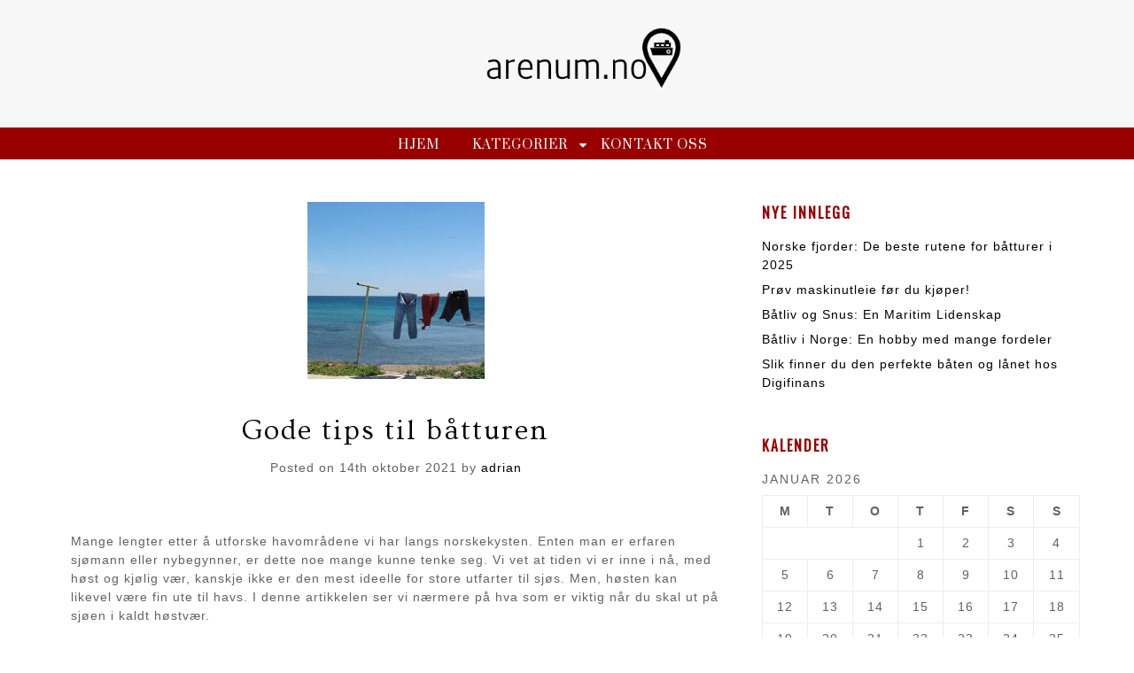

--- FILE ---
content_type: text/html; charset=UTF-8
request_url: https://arenum.no/gode-tips-til-batturen/
body_size: 8328
content:
<!DOCTYPE html>
<html lang="nn-NO">
<head>
<meta charset="UTF-8">
<meta name="viewport" content="width=device-width, initial-scale=1">
<link rel="profile" href="https://gmpg.org/xfn/11">

<title>Gode tips til båtturen &#8211; Arenum.no</title>
<meta name='robots' content='max-image-preview:large' />
<link rel="alternate" type="application/rss+xml" title="Arenum.no &raquo; straum" href="https://arenum.no/feed/" />
<script type="text/javascript">
/* <![CDATA[ */
window._wpemojiSettings = {"baseUrl":"https:\/\/s.w.org\/images\/core\/emoji\/15.0.3\/72x72\/","ext":".png","svgUrl":"https:\/\/s.w.org\/images\/core\/emoji\/15.0.3\/svg\/","svgExt":".svg","source":{"concatemoji":"https:\/\/arenum.no\/wp-includes\/js\/wp-emoji-release.min.js?ver=6.6.4"}};
/*! This file is auto-generated */
!function(i,n){var o,s,e;function c(e){try{var t={supportTests:e,timestamp:(new Date).valueOf()};sessionStorage.setItem(o,JSON.stringify(t))}catch(e){}}function p(e,t,n){e.clearRect(0,0,e.canvas.width,e.canvas.height),e.fillText(t,0,0);var t=new Uint32Array(e.getImageData(0,0,e.canvas.width,e.canvas.height).data),r=(e.clearRect(0,0,e.canvas.width,e.canvas.height),e.fillText(n,0,0),new Uint32Array(e.getImageData(0,0,e.canvas.width,e.canvas.height).data));return t.every(function(e,t){return e===r[t]})}function u(e,t,n){switch(t){case"flag":return n(e,"\ud83c\udff3\ufe0f\u200d\u26a7\ufe0f","\ud83c\udff3\ufe0f\u200b\u26a7\ufe0f")?!1:!n(e,"\ud83c\uddfa\ud83c\uddf3","\ud83c\uddfa\u200b\ud83c\uddf3")&&!n(e,"\ud83c\udff4\udb40\udc67\udb40\udc62\udb40\udc65\udb40\udc6e\udb40\udc67\udb40\udc7f","\ud83c\udff4\u200b\udb40\udc67\u200b\udb40\udc62\u200b\udb40\udc65\u200b\udb40\udc6e\u200b\udb40\udc67\u200b\udb40\udc7f");case"emoji":return!n(e,"\ud83d\udc26\u200d\u2b1b","\ud83d\udc26\u200b\u2b1b")}return!1}function f(e,t,n){var r="undefined"!=typeof WorkerGlobalScope&&self instanceof WorkerGlobalScope?new OffscreenCanvas(300,150):i.createElement("canvas"),a=r.getContext("2d",{willReadFrequently:!0}),o=(a.textBaseline="top",a.font="600 32px Arial",{});return e.forEach(function(e){o[e]=t(a,e,n)}),o}function t(e){var t=i.createElement("script");t.src=e,t.defer=!0,i.head.appendChild(t)}"undefined"!=typeof Promise&&(o="wpEmojiSettingsSupports",s=["flag","emoji"],n.supports={everything:!0,everythingExceptFlag:!0},e=new Promise(function(e){i.addEventListener("DOMContentLoaded",e,{once:!0})}),new Promise(function(t){var n=function(){try{var e=JSON.parse(sessionStorage.getItem(o));if("object"==typeof e&&"number"==typeof e.timestamp&&(new Date).valueOf()<e.timestamp+604800&&"object"==typeof e.supportTests)return e.supportTests}catch(e){}return null}();if(!n){if("undefined"!=typeof Worker&&"undefined"!=typeof OffscreenCanvas&&"undefined"!=typeof URL&&URL.createObjectURL&&"undefined"!=typeof Blob)try{var e="postMessage("+f.toString()+"("+[JSON.stringify(s),u.toString(),p.toString()].join(",")+"));",r=new Blob([e],{type:"text/javascript"}),a=new Worker(URL.createObjectURL(r),{name:"wpTestEmojiSupports"});return void(a.onmessage=function(e){c(n=e.data),a.terminate(),t(n)})}catch(e){}c(n=f(s,u,p))}t(n)}).then(function(e){for(var t in e)n.supports[t]=e[t],n.supports.everything=n.supports.everything&&n.supports[t],"flag"!==t&&(n.supports.everythingExceptFlag=n.supports.everythingExceptFlag&&n.supports[t]);n.supports.everythingExceptFlag=n.supports.everythingExceptFlag&&!n.supports.flag,n.DOMReady=!1,n.readyCallback=function(){n.DOMReady=!0}}).then(function(){return e}).then(function(){var e;n.supports.everything||(n.readyCallback(),(e=n.source||{}).concatemoji?t(e.concatemoji):e.wpemoji&&e.twemoji&&(t(e.twemoji),t(e.wpemoji)))}))}((window,document),window._wpemojiSettings);
/* ]]> */
</script>
<style id='wp-emoji-styles-inline-css' type='text/css'>

	img.wp-smiley, img.emoji {
		display: inline !important;
		border: none !important;
		box-shadow: none !important;
		height: 1em !important;
		width: 1em !important;
		margin: 0 0.07em !important;
		vertical-align: -0.1em !important;
		background: none !important;
		padding: 0 !important;
	}
</style>
<link rel='stylesheet' id='wp-block-library-css' href='https://arenum.no/wp-includes/css/dist/block-library/style.min.css?ver=6.6.4' type='text/css' media='all' />
<style id='classic-theme-styles-inline-css' type='text/css'>
/*! This file is auto-generated */
.wp-block-button__link{color:#fff;background-color:#32373c;border-radius:9999px;box-shadow:none;text-decoration:none;padding:calc(.667em + 2px) calc(1.333em + 2px);font-size:1.125em}.wp-block-file__button{background:#32373c;color:#fff;text-decoration:none}
</style>
<style id='global-styles-inline-css' type='text/css'>
:root{--wp--preset--aspect-ratio--square: 1;--wp--preset--aspect-ratio--4-3: 4/3;--wp--preset--aspect-ratio--3-4: 3/4;--wp--preset--aspect-ratio--3-2: 3/2;--wp--preset--aspect-ratio--2-3: 2/3;--wp--preset--aspect-ratio--16-9: 16/9;--wp--preset--aspect-ratio--9-16: 9/16;--wp--preset--color--black: #000000;--wp--preset--color--cyan-bluish-gray: #abb8c3;--wp--preset--color--white: #ffffff;--wp--preset--color--pale-pink: #f78da7;--wp--preset--color--vivid-red: #cf2e2e;--wp--preset--color--luminous-vivid-orange: #ff6900;--wp--preset--color--luminous-vivid-amber: #fcb900;--wp--preset--color--light-green-cyan: #7bdcb5;--wp--preset--color--vivid-green-cyan: #00d084;--wp--preset--color--pale-cyan-blue: #8ed1fc;--wp--preset--color--vivid-cyan-blue: #0693e3;--wp--preset--color--vivid-purple: #9b51e0;--wp--preset--gradient--vivid-cyan-blue-to-vivid-purple: linear-gradient(135deg,rgba(6,147,227,1) 0%,rgb(155,81,224) 100%);--wp--preset--gradient--light-green-cyan-to-vivid-green-cyan: linear-gradient(135deg,rgb(122,220,180) 0%,rgb(0,208,130) 100%);--wp--preset--gradient--luminous-vivid-amber-to-luminous-vivid-orange: linear-gradient(135deg,rgba(252,185,0,1) 0%,rgba(255,105,0,1) 100%);--wp--preset--gradient--luminous-vivid-orange-to-vivid-red: linear-gradient(135deg,rgba(255,105,0,1) 0%,rgb(207,46,46) 100%);--wp--preset--gradient--very-light-gray-to-cyan-bluish-gray: linear-gradient(135deg,rgb(238,238,238) 0%,rgb(169,184,195) 100%);--wp--preset--gradient--cool-to-warm-spectrum: linear-gradient(135deg,rgb(74,234,220) 0%,rgb(151,120,209) 20%,rgb(207,42,186) 40%,rgb(238,44,130) 60%,rgb(251,105,98) 80%,rgb(254,248,76) 100%);--wp--preset--gradient--blush-light-purple: linear-gradient(135deg,rgb(255,206,236) 0%,rgb(152,150,240) 100%);--wp--preset--gradient--blush-bordeaux: linear-gradient(135deg,rgb(254,205,165) 0%,rgb(254,45,45) 50%,rgb(107,0,62) 100%);--wp--preset--gradient--luminous-dusk: linear-gradient(135deg,rgb(255,203,112) 0%,rgb(199,81,192) 50%,rgb(65,88,208) 100%);--wp--preset--gradient--pale-ocean: linear-gradient(135deg,rgb(255,245,203) 0%,rgb(182,227,212) 50%,rgb(51,167,181) 100%);--wp--preset--gradient--electric-grass: linear-gradient(135deg,rgb(202,248,128) 0%,rgb(113,206,126) 100%);--wp--preset--gradient--midnight: linear-gradient(135deg,rgb(2,3,129) 0%,rgb(40,116,252) 100%);--wp--preset--font-size--small: 13px;--wp--preset--font-size--medium: 20px;--wp--preset--font-size--large: 36px;--wp--preset--font-size--x-large: 42px;--wp--preset--spacing--20: 0.44rem;--wp--preset--spacing--30: 0.67rem;--wp--preset--spacing--40: 1rem;--wp--preset--spacing--50: 1.5rem;--wp--preset--spacing--60: 2.25rem;--wp--preset--spacing--70: 3.38rem;--wp--preset--spacing--80: 5.06rem;--wp--preset--shadow--natural: 6px 6px 9px rgba(0, 0, 0, 0.2);--wp--preset--shadow--deep: 12px 12px 50px rgba(0, 0, 0, 0.4);--wp--preset--shadow--sharp: 6px 6px 0px rgba(0, 0, 0, 0.2);--wp--preset--shadow--outlined: 6px 6px 0px -3px rgba(255, 255, 255, 1), 6px 6px rgba(0, 0, 0, 1);--wp--preset--shadow--crisp: 6px 6px 0px rgba(0, 0, 0, 1);}:where(.is-layout-flex){gap: 0.5em;}:where(.is-layout-grid){gap: 0.5em;}body .is-layout-flex{display: flex;}.is-layout-flex{flex-wrap: wrap;align-items: center;}.is-layout-flex > :is(*, div){margin: 0;}body .is-layout-grid{display: grid;}.is-layout-grid > :is(*, div){margin: 0;}:where(.wp-block-columns.is-layout-flex){gap: 2em;}:where(.wp-block-columns.is-layout-grid){gap: 2em;}:where(.wp-block-post-template.is-layout-flex){gap: 1.25em;}:where(.wp-block-post-template.is-layout-grid){gap: 1.25em;}.has-black-color{color: var(--wp--preset--color--black) !important;}.has-cyan-bluish-gray-color{color: var(--wp--preset--color--cyan-bluish-gray) !important;}.has-white-color{color: var(--wp--preset--color--white) !important;}.has-pale-pink-color{color: var(--wp--preset--color--pale-pink) !important;}.has-vivid-red-color{color: var(--wp--preset--color--vivid-red) !important;}.has-luminous-vivid-orange-color{color: var(--wp--preset--color--luminous-vivid-orange) !important;}.has-luminous-vivid-amber-color{color: var(--wp--preset--color--luminous-vivid-amber) !important;}.has-light-green-cyan-color{color: var(--wp--preset--color--light-green-cyan) !important;}.has-vivid-green-cyan-color{color: var(--wp--preset--color--vivid-green-cyan) !important;}.has-pale-cyan-blue-color{color: var(--wp--preset--color--pale-cyan-blue) !important;}.has-vivid-cyan-blue-color{color: var(--wp--preset--color--vivid-cyan-blue) !important;}.has-vivid-purple-color{color: var(--wp--preset--color--vivid-purple) !important;}.has-black-background-color{background-color: var(--wp--preset--color--black) !important;}.has-cyan-bluish-gray-background-color{background-color: var(--wp--preset--color--cyan-bluish-gray) !important;}.has-white-background-color{background-color: var(--wp--preset--color--white) !important;}.has-pale-pink-background-color{background-color: var(--wp--preset--color--pale-pink) !important;}.has-vivid-red-background-color{background-color: var(--wp--preset--color--vivid-red) !important;}.has-luminous-vivid-orange-background-color{background-color: var(--wp--preset--color--luminous-vivid-orange) !important;}.has-luminous-vivid-amber-background-color{background-color: var(--wp--preset--color--luminous-vivid-amber) !important;}.has-light-green-cyan-background-color{background-color: var(--wp--preset--color--light-green-cyan) !important;}.has-vivid-green-cyan-background-color{background-color: var(--wp--preset--color--vivid-green-cyan) !important;}.has-pale-cyan-blue-background-color{background-color: var(--wp--preset--color--pale-cyan-blue) !important;}.has-vivid-cyan-blue-background-color{background-color: var(--wp--preset--color--vivid-cyan-blue) !important;}.has-vivid-purple-background-color{background-color: var(--wp--preset--color--vivid-purple) !important;}.has-black-border-color{border-color: var(--wp--preset--color--black) !important;}.has-cyan-bluish-gray-border-color{border-color: var(--wp--preset--color--cyan-bluish-gray) !important;}.has-white-border-color{border-color: var(--wp--preset--color--white) !important;}.has-pale-pink-border-color{border-color: var(--wp--preset--color--pale-pink) !important;}.has-vivid-red-border-color{border-color: var(--wp--preset--color--vivid-red) !important;}.has-luminous-vivid-orange-border-color{border-color: var(--wp--preset--color--luminous-vivid-orange) !important;}.has-luminous-vivid-amber-border-color{border-color: var(--wp--preset--color--luminous-vivid-amber) !important;}.has-light-green-cyan-border-color{border-color: var(--wp--preset--color--light-green-cyan) !important;}.has-vivid-green-cyan-border-color{border-color: var(--wp--preset--color--vivid-green-cyan) !important;}.has-pale-cyan-blue-border-color{border-color: var(--wp--preset--color--pale-cyan-blue) !important;}.has-vivid-cyan-blue-border-color{border-color: var(--wp--preset--color--vivid-cyan-blue) !important;}.has-vivid-purple-border-color{border-color: var(--wp--preset--color--vivid-purple) !important;}.has-vivid-cyan-blue-to-vivid-purple-gradient-background{background: var(--wp--preset--gradient--vivid-cyan-blue-to-vivid-purple) !important;}.has-light-green-cyan-to-vivid-green-cyan-gradient-background{background: var(--wp--preset--gradient--light-green-cyan-to-vivid-green-cyan) !important;}.has-luminous-vivid-amber-to-luminous-vivid-orange-gradient-background{background: var(--wp--preset--gradient--luminous-vivid-amber-to-luminous-vivid-orange) !important;}.has-luminous-vivid-orange-to-vivid-red-gradient-background{background: var(--wp--preset--gradient--luminous-vivid-orange-to-vivid-red) !important;}.has-very-light-gray-to-cyan-bluish-gray-gradient-background{background: var(--wp--preset--gradient--very-light-gray-to-cyan-bluish-gray) !important;}.has-cool-to-warm-spectrum-gradient-background{background: var(--wp--preset--gradient--cool-to-warm-spectrum) !important;}.has-blush-light-purple-gradient-background{background: var(--wp--preset--gradient--blush-light-purple) !important;}.has-blush-bordeaux-gradient-background{background: var(--wp--preset--gradient--blush-bordeaux) !important;}.has-luminous-dusk-gradient-background{background: var(--wp--preset--gradient--luminous-dusk) !important;}.has-pale-ocean-gradient-background{background: var(--wp--preset--gradient--pale-ocean) !important;}.has-electric-grass-gradient-background{background: var(--wp--preset--gradient--electric-grass) !important;}.has-midnight-gradient-background{background: var(--wp--preset--gradient--midnight) !important;}.has-small-font-size{font-size: var(--wp--preset--font-size--small) !important;}.has-medium-font-size{font-size: var(--wp--preset--font-size--medium) !important;}.has-large-font-size{font-size: var(--wp--preset--font-size--large) !important;}.has-x-large-font-size{font-size: var(--wp--preset--font-size--x-large) !important;}
:where(.wp-block-post-template.is-layout-flex){gap: 1.25em;}:where(.wp-block-post-template.is-layout-grid){gap: 1.25em;}
:where(.wp-block-columns.is-layout-flex){gap: 2em;}:where(.wp-block-columns.is-layout-grid){gap: 2em;}
:root :where(.wp-block-pullquote){font-size: 1.5em;line-height: 1.6;}
</style>
<link rel='stylesheet' id='contact-form-7-css' href='https://arenum.no/wp-content/plugins/contact-form-7/includes/css/styles.css?ver=5.1.6' type='text/css' media='all' />
<link rel='stylesheet' id='font-awesome-css' href='https://arenum.no/wp-content/plugins/elementor/assets/lib/font-awesome/css/font-awesome.min.css?ver=4.7.0' type='text/css' media='all' />
<link rel='stylesheet' id='animate-css' href='https://arenum.no/wp-content/themes/coop/lib/animate.min.css?ver=1.0.15' type='text/css' media='all' />
<link rel='stylesheet' id='tooltipster-css' href='https://arenum.no/wp-content/themes/coop/lib/tooltipster.bundle.min.css?ver=1.0.15' type='text/css' media='all' />
<link rel='stylesheet' id='tooltipster-borderless-css' href='https://arenum.no/wp-content/themes/coop/lib/tooltipster-sideTip-light.min.css?ver=1.0.15' type='text/css' media='all' />
<link rel='stylesheet' id='slick-css' href='https://arenum.no/wp-content/themes/coop/lib/slick/slick.css?ver=1.0.15' type='text/css' media='all' />
<link rel='stylesheet' id='slick-theme-css' href='https://arenum.no/wp-content/themes/coop/lib/slick/slick-theme.css?ver=1.0.15' type='text/css' media='all' />
<link rel='stylesheet' id='coop-css' href='https://arenum.no/wp-content/themes/coop/style.css?ver=1.0.15' type='text/css' media='all' />
<script type="text/javascript" src="https://arenum.no/wp-includes/js/jquery/jquery.min.js?ver=3.7.1" id="jquery-core-js"></script>
<script type="text/javascript" src="https://arenum.no/wp-includes/js/jquery/jquery-migrate.min.js?ver=3.4.1" id="jquery-migrate-js"></script>
<link rel="https://api.w.org/" href="https://arenum.no/wp-json/" /><link rel="alternate" title="JSON" type="application/json" href="https://arenum.no/wp-json/wp/v2/posts/156" /><link rel="EditURI" type="application/rsd+xml" title="RSD" href="https://arenum.no/xmlrpc.php?rsd" />
<meta name="generator" content="WordPress 6.6.4" />
<link rel="canonical" href="https://arenum.no/gode-tips-til-batturen/" />
<link rel='shortlink' href='https://arenum.no/?p=156' />
<link rel="alternate" title="oEmbed (JSON)" type="application/json+oembed" href="https://arenum.no/wp-json/oembed/1.0/embed?url=https%3A%2F%2Farenum.no%2Fgode-tips-til-batturen%2F" />
		<style type="text/css">
						.site-title,
			.site-description {
				position: absolute;
				clip: rect(1px, 1px, 1px, 1px);
			}

					</style>
		<link rel="icon" href="https://arenum.no/wp-content/uploads/sites/686/2020/10/cropped-icon-32x32.png" sizes="32x32" />
<link rel="icon" href="https://arenum.no/wp-content/uploads/sites/686/2020/10/cropped-icon-192x192.png" sizes="192x192" />
<link rel="apple-touch-icon" href="https://arenum.no/wp-content/uploads/sites/686/2020/10/cropped-icon-180x180.png" />
<meta name="msapplication-TileImage" content="https://arenum.no/wp-content/uploads/sites/686/2020/10/cropped-icon-270x270.png" />
		<style type="text/css" id="wp-custom-css">
			a.read-more {
	font-size:0px;
}
a.read-more:before{
 content:'Fortsett å lese';
	font-size:13px;
}		</style>
		</head>

<body data-rsssl=1 class="post-template-default single single-post postid-156 single-format-standard wp-custom-logo group-blog sidebar-right elementor-default elementor-kit-166">

<!-- Google Tag Manager -->
<!-- /Google Tag Manager -->

<div id="page" class="site">
	<a class="skip-link screen-reader-text" href="#content">Skip to content</a>

		<header id="masthead" class="site-header" role="banner">
	
		<div class="zen-container">
			<div class="site-branding">
				<a href="https://arenum.no/" class="custom-logo-link" rel="home"><img width="400" height="74" src="https://arenum.no/wp-content/uploads/sites/686/2020/10/cropped-logo.png" class="custom-logo" alt="Arenum.no" decoding="async" srcset="https://arenum.no/wp-content/uploads/sites/686/2020/10/cropped-logo.png 400w, https://arenum.no/wp-content/uploads/sites/686/2020/10/cropped-logo-300x56.png 300w" sizes="(max-width: 400px) 100vw, 400px" /></a>									<p class="site-title"><a href="https://arenum.no/" rel="home">Arenum.no</a></p>
				
								<p class="site-description">båt og båtliv</p>
				
			</div><!-- .site-branding.columns.large-12 -->
		</div><!-- .zen-container -->

	</header><!-- #masthead -->

		<div class="main-navigation-wrapper">
		<div class="zen-container">
			<nav id="site-navigation" class="main-navigation" role="navigation">
								<button class="menu-toggle">MENU</button><!-- .menu-toggle -->
								<div class="menu-menu-1-container"><ul id="primary-menu" class="menu"><li id="menu-item-86" class="menu-item menu-item-type-custom menu-item-object-custom menu-item-home menu-item-86"><a href="https://arenum.no/">Hjem</a></li>
<li id="menu-item-88" class="menu-item menu-item-type-custom menu-item-object-custom menu-item-has-children menu-item-88"><a href="#">Kategorier</a>
<ul class="sub-menu">
	<li id="menu-item-89" class="menu-item menu-item-type-taxonomy menu-item-object-category menu-item-89"><a href="https://arenum.no/category/batliv-i-norge/">Båtliv i Norge</a></li>
	<li id="menu-item-90" class="menu-item menu-item-type-taxonomy menu-item-object-category menu-item-90"><a href="https://arenum.no/category/praktisk-info/">Praktisk info</a></li>
	<li id="menu-item-91" class="menu-item menu-item-type-taxonomy menu-item-object-category current-post-ancestor current-menu-parent current-post-parent menu-item-91"><a href="https://arenum.no/category/ulike-typer-bater/">Ulike typer båter</a></li>
</ul>
</li>
<li id="menu-item-87" class="menu-item menu-item-type-post_type menu-item-object-page menu-item-87"><a href="https://arenum.no/kontakt-oss/">Kontakt oss</a></li>
</ul></div>			</nav><!-- #site-navigation.columns.large-12 -->
		</div><!-- .zen-container -->
	</div><!-- .main-navigation-wrapper -->
	
	<div id="content" class="site-content">

		
	<div id="primary" class="content-area zen-container">
		<main id="main" class="site-main" role="main">

			
			<div class="articles">

			
<article id="post-156" class="post-156 post type-post status-publish format-standard has-post-thumbnail hentry category-ulike-typer-bater">

	<div class="entry-text">

		
		<div class="post-thumbnail">
			<img width="200" height="200" src="https://arenum.no/wp-content/uploads/sites/686/2021/10/esHvv0fLiym9-200x200.jpg" class="attachment-post-thumbnail size-post-thumbnail wp-post-image" alt="" decoding="async" srcset="https://arenum.no/wp-content/uploads/sites/686/2021/10/esHvv0fLiym9-200x200.jpg 200w, https://arenum.no/wp-content/uploads/sites/686/2021/10/esHvv0fLiym9-150x150.jpg 150w" sizes="(max-width: 200px) 100vw, 200px" />		</div><!-- .post-thumbnail -->

	
		
		<header class="entry-header">
			<h1 class="entry-title">Gode tips til båtturen</h1>				<div class="entry-meta">
					<span class="posted-on"><span class="posted-on-before">Posted on </span><time class="entry-date published updated" datetime="2021-10-14T10:10:00+01:00">14th oktober 2021</time></span><span class="byline"> by <span class="author vcard"><a class="url fn n" href="https://arenum.no/author/adrian/">adrian</a></span></span>				</div><!-- .entry-meta -->
						</header><!-- .entry-header -->

		
		
					<div class="entry-content">
				<p>Mange lengter etter å utforske havområdene vi har langs norskekysten. Enten man er erfaren sjømann eller nybegynner, er dette noe mange kunne tenke seg. Vi vet at tiden vi er inne i nå, med høst og kjølig vær, kanskje ikke er den mest ideelle for store utfarter til sjøs. Men, høsten kan likevel være fin ute til havs. I denne artikkelen ser vi nærmere på hva som er viktig når du skal ut på sjøen i kaldt høstvær.</p>
<p><img decoding="async" src="https://arenum.no/wp-content/uploads/sites/686/2021/10/fcUNozc6z8Gs.jpg" /></p>
<h2>Gode klær</h2>
<p>Det som er kjempeviktig når du skal ut på båttur i måneder som september eller oktober, er at du har nok, og ikke minst, gode nok klær. Et godt tips er å ha på seg ull, <a href="https://www.na-kd.com/no/gensere/strikkegensere">for eksempel en strikkegenser for dame</a>, som varmer også når temperaturen kryper nedover gradestokken. Det kan også være lurt å ha plagg av <a href="https://no.wikipedia.org/wiki/Ull_(tekstil)">ull</a> innerst på kroppen.</p>
<h2>Planlegg turen</h2>
<p>Det er alltid lurt å planlegge turen, uavhengig av årstid. Hvis man ikke er kjent med</p>
<p><a href="https://no.wikipedia.org/wiki/Hav">havområdene</a> man skal kjøre i, er det en nødvendighet å lese kart og gjøre seg kjent med området, før man tar fatt på turen. Det kan også være smart å ha alternative reiseruter hvis alt ikke går som man har planlagt. Det kan derfor være lurt å finne brygger man kan legge til ved, hvis for eksempel turen tar lengre tid enn planlagt, og det begynner å bli mørkt.</p>
<h2>Ikke dra alene</h2>
<p>Det er alltid godt å ha noen med seg på tur, enten det er til sjøs eller til lands. For det første er det triveligere med godt selskap enn å reise alene. For det andre kan det være en trygghet, og man får muligheten til å drøfte ulike problemstillinger som kan dukke opp underveis. Dette kan være veivalg, når det er fornuftig å stoppe eller snu og, ikke minst, <a href="https://no.wikipedia.org/wiki/Kl%C3%A6r">bekledning</a>.</p>
<p>I denne artikkelen har vi kommet med tre velmente råd til deg som skal på båttur. Høsten kan være fin, men også kald. Vi håper du forbereder deg godt, og får maksimalt utbytte av turen din.</p>
<time class='found-date' style='display: none' datetime='2021-10-14'>2021-10-14</time>							</div><!-- .entry-content -->
		
		<footer class="entry-footer">
			<div class="taxonomy-links"><div><span>Categories: </span><span class="cat-links"><a href="https://arenum.no/category/ulike-typer-bater/" rel="category tag">Ulike typer båter</a></span></div></div>		</footer><!-- .entry-footer -->

	</div><!-- .entry-text -->

</article><!-- #post-## -->

	<nav class="navigation post-navigation" aria-label="Innlegg">
		<h2 class="screen-reader-text">Innleggsnavigering</h2>
		<div class="nav-links"><div class="nav-previous"><a href="https://arenum.no/hvordan-kan-du-fa-det-du-vil-med-virksomhetsstyring/" rel="prev"><span class="prev-text">Previous</span><span class="screen-reader-text">:</span><span class="prev-title" title="Hvordan kan du få det du vil med virksomhetsstyring?">Hvordan kan du få det du vil med virksomhetsstyring?</span></a></div><div class="nav-next"><a href="https://arenum.no/fol-deg-vel-til-batsommeren-med-brystforstorrelse-fra-motiva-norge/" rel="next"><span class="next-text">Next</span><span class="screen-reader-text">:</span><span class="next-title" title="Føl deg vel til båtsommeren med brystforstørrelse fra Motiva Norge">Føl deg vel til båtsommeren med brystforstørrelse fra Motiva Norge</span></a></div></div>
	</nav>
			</div><!-- .articles -->

			
		</main><!-- #main -->

		
<aside id="secondary-right" class="widget-area" role="complementary">
	
		<section id="recent-posts-2" class="widget widget_recent_entries">
		<h2 class="widget-title">Nye innlegg</h2>
		<ul>
											<li>
					<a href="https://arenum.no/norske-fjorder-de-beste-rutene-for-batturer-i-2025/">Norske fjorder: De beste rutene for båtturer i 2025</a>
									</li>
											<li>
					<a href="https://arenum.no/prov-maskinutleie-for-du-kjoper/">Prøv maskinutleie før du kjøper!</a>
									</li>
											<li>
					<a href="https://arenum.no/batliv-og-snus-en-maritim-lidenskap/">Båtliv og Snus: En Maritim Lidenskap</a>
									</li>
											<li>
					<a href="https://arenum.no/batliv-i-norge-en-hobby-med-mange-fordeler/">Båtliv i Norge: En hobby med mange fordeler</a>
									</li>
											<li>
					<a href="https://arenum.no/slik-finner-du-den-perfekte-baten-og-lanet-hos-digifinans/">Slik finner du den perfekte båten og lånet hos Digifinans</a>
									</li>
					</ul>

		</section><section id="calendar-2" class="widget widget_calendar"><h2 class="widget-title">Kalender</h2><div id="calendar_wrap" class="calendar_wrap"><table id="wp-calendar" class="wp-calendar-table">
	<caption>januar 2026</caption>
	<thead>
	<tr>
		<th scope="col" title="måndag">M</th>
		<th scope="col" title="tysdag">T</th>
		<th scope="col" title="onsdag">O</th>
		<th scope="col" title="torsdag">T</th>
		<th scope="col" title="fredag">F</th>
		<th scope="col" title="laurdag">S</th>
		<th scope="col" title="sundag">S</th>
	</tr>
	</thead>
	<tbody>
	<tr>
		<td colspan="3" class="pad">&nbsp;</td><td>1</td><td>2</td><td>3</td><td>4</td>
	</tr>
	<tr>
		<td>5</td><td>6</td><td>7</td><td>8</td><td>9</td><td>10</td><td>11</td>
	</tr>
	<tr>
		<td>12</td><td>13</td><td>14</td><td>15</td><td>16</td><td>17</td><td>18</td>
	</tr>
	<tr>
		<td>19</td><td>20</td><td id="today">21</td><td>22</td><td>23</td><td>24</td><td>25</td>
	</tr>
	<tr>
		<td>26</td><td>27</td><td>28</td><td>29</td><td>30</td><td>31</td>
		<td class="pad" colspan="1">&nbsp;</td>
	</tr>
	</tbody>
	</table><nav aria-label="Førre og neste månader" class="wp-calendar-nav">
		<span class="wp-calendar-nav-prev"><a href="https://arenum.no/2025/04/">&laquo; apr</a></span>
		<span class="pad">&nbsp;</span>
		<span class="wp-calendar-nav-next">&nbsp;</span>
	</nav></div></section><section id="categories-2" class="widget widget_categories"><h2 class="widget-title">Kategoriar</h2>
			<ul>
					<li class="cat-item cat-item-6"><a href="https://arenum.no/category/batliv-i-norge/">Båtliv i Norge</a>
</li>
	<li class="cat-item cat-item-7"><a href="https://arenum.no/category/praktisk-info/">Praktisk info</a>
</li>
	<li class="cat-item cat-item-8"><a href="https://arenum.no/category/ulike-typer-bater/">Ulike typer båter</a>
</li>
			</ul>

			</section><section id="custom_html-2" class="widget_text widget widget_custom_html"><h2 class="widget-title">Tips til båttur når det blåser</h2><div class="textwidget custom-html-widget"><iframe width="560" height="315" src="https://www.youtube.com/embed/K1pu7nXBu-8" title="YouTube video player" frameborder="0" allow="accelerometer; autoplay; clipboard-write; encrypted-media; gyroscope; picture-in-picture" allowfullscreen></iframe></div></section></aside><!-- #secondary-right -->

	</div><!-- #primary.zen-container -->


	</div><!-- #content -->

	<footer id="colophon" class="site-footer" role="contentinfo">

		<div class="footer-top-wrapper">
			<div class="zen-container">
							</div><!-- .zen-container -->
		</div><!-- .footer-top-wrapper -->

		<div class="footer-bottom-wrapper">
			<div class="zen-container">
							</div><!-- .zen-container -->
		</div><!-- .footer-bottom-wrapper -->

	</footer><!-- #colophon -->
</div><!-- #page -->

<a href="#masthead" id="back-to-top" class="back-to-top">
	<i class="fa fa-arrow-circle-up"></i>
	<span class="screen-reader-text">Back to Top</span>
</a><!-- #back-to-top -->


	<script>

		( function() {
			'use strict';

			// The Coop Javascript Module.
			window.coopModule = window.coopModule || ( function() {

				var module = {

					// Properties.
					galleryTextViewImage: 'View the Image'

				};

				return module;

			} )();
		} )();

	</script>

	<script type="text/javascript" id="contact-form-7-js-extra">
/* <![CDATA[ */
var wpcf7 = {"apiSettings":{"root":"https:\/\/arenum.no\/wp-json\/contact-form-7\/v1","namespace":"contact-form-7\/v1"}};
/* ]]> */
</script>
<script type="text/javascript" src="https://arenum.no/wp-content/plugins/contact-form-7/includes/js/scripts.js?ver=5.1.6" id="contact-form-7-js"></script>
<script type="text/javascript" src="https://arenum.no/wp-content/themes/coop/lib/tooltipster.bundle.min.js?ver=1.0.15" id="tooltipster-js-js"></script>
<script type="text/javascript" src="https://arenum.no/wp-content/themes/coop/lib/jquery.smooth-scroll.min.js?ver=1.0.15" id="smooth-scroll-js"></script>
<script type="text/javascript" src="https://arenum.no/wp-content/themes/coop/lib/slick/slick.min.js?ver=1.0.15" id="slick-js"></script>
<script type="text/javascript" src="https://arenum.no/wp-content/themes/coop/js/skip-link-focus-fix.js?ver=1.0.15" id="coop-skip-link-focus-fix-js"></script>
<script type="text/javascript" src="https://arenum.no/wp-content/themes/coop/js/navigation.js?ver=1.0.15" id="coop-nav-js"></script>
<script type="text/javascript" src="https://arenum.no/wp-content/themes/coop/js/coop.js?ver=1.0.15" id="coop-js-js"></script>

</body>
</html>


--- FILE ---
content_type: text/css
request_url: https://arenum.no/wp-content/themes/coop/style.css?ver=1.0.15
body_size: 13250
content:
/*!
Theme Name: Coop
Theme URI: https://coopframework.com/coop/
Author: Harold Villacorte
Author URI: https://coopframework.com/
Description: Coop is optimized for blogs and web pages. The layout options and overall look and feel of the theme are ideal for news, magazine, and other content publishing sites. It's clean design and strong support for Page Builder layouts also makes it a great choice for building landing pages. If you are an agency, this theme is for you.  Coop layouts and designs are optimized to work with any screen size making your content look good and be accessible on everything from smart phones to tablets and desktops to flat screen televisions and retina devices.  There are plenty of options for placing widgets and Coop automatically calculates the layout giving you virtually unlimited layout options without writing any code.  Also, Coop templates are optimized for maximum search engine and screen reader device accessibility and provides full support for YoastSEO and NavXT breadcrumbs.  The theme supports non-standard post formats, is translation ready, and provides support for high resolution post thumbnails, HD multimedia, site branding, and much much more.
Version: 1.0.15
License: GNU General Public License v2 or later
License URI: http://www.gnu.org/licenses/gpl-2.0.html
Text Domain: coop
Tags: three-columns, left-sidebar, right-sidebar, accessibility-ready, custom-menu, custom-logo, featured-images, footer-widgets, full-width-template, post-formats, threaded-comments, translation-ready, blog, news

Coop WordPress Theme, Copyright 2017 Harold Villacorte

This theme, like WordPress, is licensed under the GPL.
Use it to make something cool, have fun, and share what you've learned with others.

Coop is based on Underscores http://underscores.me/, (C) 2012-2016 Automattic, Inc.
Underscores is distributed under the terms of the GNU GPL v2 or later.

Normalizing styles have been helped along thanks to the fine work of
Nicolas Gallagher and Jonathan Neal http://necolas.github.com/normalize.css/
*/
/*--------------------------------------------------------------
>>> TABLE OF CONTENTS:
----------------------------------------------------------------
# Fonts
# Libraries
# Normalize
# Typography
# Elements
# Forms
# Navigation
	## Links
	## Menus
	## Pagination
	## Post Navigation
	## Breadcrumbs
# Accessibility
# Alignments
# Clearings
# Content
	## Posts and pages
	## Post Formats
	## Attachments
	## Comments
	## Masthead
	## Hero
	## Content Top
	## Sidebar Left/Right
	## Footer
	## Widgets
# Infinite scroll
# Media
	## Captions
	## Galleries
# Helpers
# Tooltipster
--------------------------------------------------------------*/
/* Coop Colors */
/* Coop */
/* Coop */
/* Grid */
/* Coop - Screen Reader Text */
/* Coop Margin One */
/* Coop Shadow */
/* Coop Text Shadow */
/* Coop Button Light */
/*--------------------------------------------------------------
# Fonts
--------------------------------------------------------------*/
@import "https://fonts.googleapis.com/css?family=Open+Sans:300i,400,600|Oswald|Ovo|Prata";
/*--------------------------------------------------------------
# Normalize
--------------------------------------------------------------*/
/* line 1, sass/_normalize.scss */
html {
  font-family: sans-serif;
  -webkit-text-size-adjust: 100%;
  -ms-text-size-adjust: 100%;
}

/* line 7, sass/_normalize.scss */
body {
  margin: 0;
}

/* line 11, sass/_normalize.scss */
article,
aside,
details,
figcaption,
figure,
footer,
header,
main,
menu,
nav,
section,
summary {
  display: block;
}

/* line 26, sass/_normalize.scss */
audio,
canvas,
progress,
video {
  display: inline-block;
  vertical-align: baseline;
}

/* line 34, sass/_normalize.scss */
audio:not([controls]) {
  display: none;
  height: 0;
}

/* line 39, sass/_normalize.scss */
[hidden],
template {
  display: none;
}

/* line 44, sass/_normalize.scss */
a {
  background-color: transparent;
}

/* line 48, sass/_normalize.scss */
a:active,
a:hover {
  outline: 0;
}

/* line 53, sass/_normalize.scss */
abbr[title] {
  border-bottom: 1px dotted;
}

/* line 57, sass/_normalize.scss */
b,
strong {
  font-weight: bold;
}

/* line 62, sass/_normalize.scss */
dfn {
  font-style: italic;
}

/* line 66, sass/_normalize.scss */
h1 {
  font-size: 2em;
  margin: 0.67em 0;
}

/* line 71, sass/_normalize.scss */
mark {
  background: #ff0;
  color: #000;
}

/* line 76, sass/_normalize.scss */
small {
  font-size: 80%;
}

/* line 80, sass/_normalize.scss */
sub,
sup {
  font-size: 75%;
  line-height: 0;
  position: relative;
  vertical-align: baseline;
}

/* line 88, sass/_normalize.scss */
sup {
  top: -0.5em;
}

/* line 92, sass/_normalize.scss */
sub {
  bottom: -0.25em;
}

/* line 96, sass/_normalize.scss */
img {
  border: 0;
}

/* line 100, sass/_normalize.scss */
svg:not(:root) {
  overflow: hidden;
}

/* line 104, sass/_normalize.scss */
figure {
  margin: 1em 40px;
}

/* line 108, sass/_normalize.scss */
hr {
  box-sizing: content-box;
  height: 0;
}

/* line 113, sass/_normalize.scss */
pre {
  overflow: auto;
}

/* line 117, sass/_normalize.scss */
code,
kbd,
pre,
samp {
  font-family: monospace, monospace;
  font-size: 1em;
}

/* line 125, sass/_normalize.scss */
button,
input,
optgroup,
select,
textarea {
  color: inherit;
  font: inherit;
  margin: 0;
}

/* line 135, sass/_normalize.scss */
button {
  overflow: visible;
}

/* line 139, sass/_normalize.scss */
button,
select {
  text-transform: none;
}

/* line 144, sass/_normalize.scss */
button,
html input[type="button"],
input[type="reset"],
input[type="submit"] {
  -webkit-appearance: button;
  cursor: pointer;
}

/* line 152, sass/_normalize.scss */
button[disabled],
html input[disabled] {
  cursor: default;
}

/* line 157, sass/_normalize.scss */
button::-moz-focus-inner,
input::-moz-focus-inner {
  border: 0;
  padding: 0;
}

/* line 163, sass/_normalize.scss */
input {
  line-height: normal;
}

/* line 167, sass/_normalize.scss */
input[type="checkbox"],
input[type="radio"] {
  box-sizing: border-box;
  padding: 0;
}

/* line 173, sass/_normalize.scss */
input[type="number"]::-webkit-inner-spin-button,
input[type="number"]::-webkit-outer-spin-button {
  height: auto;
}

/* line 178, sass/_normalize.scss */
input[type="search"]::-webkit-search-cancel-button,
input[type="search"]::-webkit-search-decoration {
  -webkit-appearance: none;
}

/* line 183, sass/_normalize.scss */
fieldset {
  border: 1px solid #c0c0c0;
  margin: 0 2px;
  padding: 0.35em 0.625em 0.75em;
}

/* line 189, sass/_normalize.scss */
legend {
  border: 0;
  padding: 0;
}

/* line 194, sass/_normalize.scss */
textarea {
  overflow: auto;
}

/* line 198, sass/_normalize.scss */
optgroup {
  font-weight: bold;
}

/* line 202, sass/_normalize.scss */
table {
  border-collapse: collapse;
  border-spacing: 0;
}

/* line 207, sass/_normalize.scss */
td,
th {
  padding: 0;
}

/*--------------------------------------------------------------
# Typography
--------------------------------------------------------------*/
/* line 1, sass/typography/_typography.scss */
body,
button,
input,
select,
textarea {
  color: #616161;
  font-family: 'OpenSans', sans-serif;
  font-size: 16px;
  font-size: 1rem;
  line-height: 1.5;
  letter-spacing: 1px;
}

/* line 1, sass/typography/_headings.scss */
h1,
h2,
h3,
h4,
h5,
h6 {
  clear: both;
  font-family: 'Ovo', serif;
  letter-spacing: 2px;
  margin: 0 0 1em 0;
  color: black;
  font-weight: normal;
}

/* line 15, sass/typography/_headings.scss */
h1 {
  font-size: 2rem;
}

/* line 18, sass/typography/_headings.scss */
h2 {
  font-size: 1.75rem;
}

/* line 21, sass/typography/_headings.scss */
h3 {
  font-size: 1.5rem;
}

/* line 24, sass/typography/_headings.scss */
h4 {
  font-size: 1.375rem;
}

/* line 27, sass/typography/_headings.scss */
h5 {
  font-size: 1.25rem;
}

/* line 30, sass/typography/_headings.scss */
h6 {
  font-size: 1.1875rem;
}

/* line 1, sass/typography/_copy.scss */
p {
  margin-bottom: 1.5em;
  font-size: 0.875rem;
}

/* line 6, sass/typography/_copy.scss */
div {
  font-size: 0.875rem;
}

/* line 10, sass/typography/_copy.scss */
dfn,
cite,
em,
i {
  font-style: italic;
}

/* line 17, sass/typography/_copy.scss */
blockquote {
  margin: 0;
}

/* line 21, sass/typography/_copy.scss */
address {
  margin: 0 0 1.5em;
}

/* line 25, sass/typography/_copy.scss */
pre {
  background: #eee;
  font-family: "Courier 10 Pitch", Courier, monospace;
  font-size: 15px;
  font-size: 0.9375rem;
  line-height: 1.6;
  margin-bottom: 1.6em;
  max-width: 100%;
  overflow: auto;
  padding: 1.6em;
}

/* line 37, sass/typography/_copy.scss */
code,
kbd,
tt,
var {
  font-family: Monaco, Consolas, "Andale Mono", "DejaVu Sans Mono", monospace;
  font-size: 15px;
  font-size: 0.9375rem;
}

/* line 46, sass/typography/_copy.scss */
abbr,
acronym {
  border-bottom: 1px dotted #666;
  cursor: help;
}

/* line 52, sass/typography/_copy.scss */
mark,
ins {
  background: #fff9c0;
  text-decoration: none;
}

/* line 58, sass/typography/_copy.scss */
big {
  font-size: 125%;
}

/*--------------------------------------------------------------
# Elements
--------------------------------------------------------------*/
/* line 1, sass/elements/_elements.scss */
html {
  box-sizing: border-box;
}

/* line 5, sass/elements/_elements.scss */
*,
*:before,
*:after {
  /* Inherit box-sizing to make it easier to change the property for components that leverage other behavior; see http://css-tricks.com/inheriting-box-sizing-probably-slightly-better-best-practice/ */
  box-sizing: inherit;
}

/* line 11, sass/elements/_elements.scss */
body {
  background: #fff;
  /* Fallback for when there is no custom background color defined. */
}

/* line 15, sass/elements/_elements.scss */
blockquote:before,
blockquote:after,
q:before,
q:after {
  content: "";
}

/* line 22, sass/elements/_elements.scss */
blockquote,
q {
  color: #686868;
  font-style: italic;
  background: url(/wp-content/themes/coop/images/quote-2.1.png) no-repeat left top;
  background-size: auto 20px;
  min-height: 20px;
  width: auto;
  padding-left: 34px;
  padding-bottom: 0.5rem;
  margin: 1.5rem 0 1rem;
}
/* line 33, sass/elements/_elements.scss */
blockquote *:last-child,
q *:last-child {
  margin-bottom: 0;
}

/* line 38, sass/elements/_elements.scss */
q {
  display: inline-block;
}

/* line 42, sass/elements/_elements.scss */
cite {
  font-weight: bold;
}

/* line 46, sass/elements/_elements.scss */
blockquote + cite,
blockquote + p cite,
q + cite,
q + p cite {
  margin-left: 34px;
}

/* line 53, sass/elements/_elements.scss */
hr {
  background-color: #ccc;
  border: 0;
  height: 1px;
  margin-bottom: 1.5em;
}

/* line 1, sass/elements/_lists.scss */
ul,
ol {
  margin: 0 0 1.5em 0;
  list-style-position: inside;
  padding-left: 1.5em;
}

/* line 8, sass/elements/_lists.scss */
ul {
  list-style-type: disc;
}

/* line 12, sass/elements/_lists.scss */
ul > li,
ol > li {
  margin-bottom: 0.5em;
}

/* line 17, sass/elements/_lists.scss */
ol {
  list-style-type: decimal;
}

/* line 21, sass/elements/_lists.scss */
li > ul,
li > ol {
  margin: 0.5em 0;
}

/* line 26, sass/elements/_lists.scss */
li > ul {
  list-style-type: circle;
}

/* line 30, sass/elements/_lists.scss */
li > ul > li > ul {
  list-style-type: square;
}

/* line 34, sass/elements/_lists.scss */
dt {
  font-weight: bold;
}

/* line 62, sass/elements/_elements.scss */
img {
  height: auto;
  /* Make sure images are scaled correctly. */
  max-width: 100%;
  /* Adhere to container width. */
}

/* line 67, sass/elements/_elements.scss */
figure {
  margin: 1em 0;
  /* Extra wide images within figure tags don't overflow the content area. */
}

@media all and (min-width: 56.25rem) {
  /* line 72, sass/elements/_elements.scss */
  blockquote,
  q {
    background-size: auto 50px;
    min-height: 50px;
    padding-left: 70px;
    padding-bottom: 0.5rem;
  }

  /* line 79, sass/elements/_elements.scss */
  blockquote + cite,
  blockquote + p cite,
  q + cite,
  q + p cite {
    margin-left: 70px;
  }
}
/* line 1, sass/elements/_tables.scss */
table,
th,
td {
  border: 1px solid #ededed;
}

/* line 7, sass/elements/_tables.scss */
table {
  border-collapse: separate;
  border-spacing: 0;
  border-width: 1px 0 0 1px;
  margin: 0 0 1.75em;
  table-layout: fixed;
  /* Prevents HTML tables from becoming too wide */
  width: 100%;
}

/* line 17, sass/elements/_tables.scss */
caption,
th,
td {
  font-weight: normal;
  text-align: left;
}

/* line 24, sass/elements/_tables.scss */
th {
  border-width: 0 1px 1px 0;
  font-weight: 700;
}

/* line 29, sass/elements/_tables.scss */
td {
  border-width: 0 1px 1px 0;
}

/* line 33, sass/elements/_tables.scss */
th,
td {
  padding: 0.4375em;
}

/*--------------------------------------------------------------
# Forms
--------------------------------------------------------------*/
/* line 1, sass/forms/_buttons.scss */
input {
  line-height: normal;
}

/* line 5, sass/forms/_buttons.scss */
button,
button[disabled]:hover,
button[disabled]:focus,
input[type="button"],
input[type="button"][disabled]:hover,
input[type="button"][disabled]:focus,
input[type="reset"],
input[type="reset"][disabled]:hover,
input[type="reset"][disabled]:focus,
input[type="submit"],
input[type="submit"][disabled]:hover,
input[type="submit"][disabled]:focus {
  background-color: #980000;
  border: none;
  font-weight: 600;
  font-size: inherit;
  line-height: 1;
  padding: 0.5rem 1rem;
  text-transform: uppercase;
  color: #f7f7f7;
  -moz-border-radius: 2px;
  -webkit-border-radius: 2px;
  border-radius: 2px;
  -moz-transition: background-color 0.3s ease-in-out;
  -o-transition: background-color 0.3s ease-in-out;
  -webkit-transition: background-color 0.3s ease-in-out;
  transition: background-color 0.3s ease-in-out;
}

/* line 29, sass/forms/_buttons.scss */
button:hover,
button:focus,
input[type="button"]:hover,
input[type="button"]:focus,
input[type="reset"]:hover,
input[type="reset"]:focus,
input[type="submit"]:hover,
input[type="submit"]:focus {
  background-color: #686868;
}

/* line 40, sass/forms/_buttons.scss */
button:focus,
input[type="button"]:focus,
input[type="reset"]:focus,
input[type="submit"]:focus {
  outline: thin dotted;
  outline-offset: -4px;
}

/* line 49, sass/forms/_buttons.scss */
.hfeed input[type="submit"] {
  display: block;
}

/* line 1, sass/forms/_fields.scss */
input[type="date"],
input[type="time"],
input[type="datetime-local"],
input[type="week"],
input[type="month"],
input[type="text"],
input[type="email"],
input[type="url"],
input[type="password"],
input[type="search"],
input[type="tel"],
input[type="number"],
textarea {
  background: #f7f7f7;
  background-image: -webkit-linear-gradient(rgba(255, 255, 255, 0), rgba(255, 255, 255, 0));
  border: 1px solid #ededed;
  color: #686868;
  padding: 0.625em 1em;
  width: 100%;
  font-size: 0.875rem;
}

/* line 23, sass/forms/_fields.scss */
input[type="date"]:focus,
input[type="time"]:focus,
input[type="datetime-local"]:focus,
input[type="week"]:focus,
input[type="month"]:focus,
input[type="text"]:focus,
input[type="email"]:focus,
input[type="url"]:focus,
input[type="password"]:focus,
input[type="search"]:focus,
input[type="tel"]:focus,
input[type="number"]:focus,
textarea:focus {
  border-color: #686868;
  outline: 0;
}

/* line 40, sass/forms/_fields.scss */
select {
  border: 1px solid #ededed;
  padding: 0.5em 0.75em;
  font-size: 0.875rem;
}

/* Ninja Forms */
/* line 47, sass/forms/_fields.scss */
form .ninja-forms-field-error,
form .ninja-forms-req-symbol {
  color: #980000;
}

/* line 51, sass/forms/_fields.scss */
.ninja-forms-success-msg {
  color: #55a02e;
}

/* line 5, sass/forms/_forms.scss */
.post-password-form {
  margin-bottom: 1.75em;
}

/* line 9, sass/forms/_forms.scss */
.post-password-form label {
  color: #686868;
  display: block;
  font-size: 13px;
  font-size: 0.8125rem;
  letter-spacing: 0.076923077em;
  line-height: 1.6153846154;
  margin-bottom: 1.75em;
  text-transform: uppercase;
}

/* line 20, sass/forms/_forms.scss */
.post-password-form input[type="password"] {
  margin-top: 0.4375em;
}

/* line 24, sass/forms/_forms.scss */
.post-password-form > :last-child {
  margin-bottom: 0;
}

/* line 28, sass/forms/_forms.scss */
.search-form {
  position: relative;
}

/* line 32, sass/forms/_forms.scss */
input[type="search"].search-field {
  width: -webkit-calc(100% - 42px);
  width: calc(100% - 42px);
  border-top-left-radius: 2px;
  border-bottom-left-radius: 2px;
}

/* line 39, sass/forms/_forms.scss */
.search-submit {
  bottom: 0;
  overflow: hidden;
  padding: 0;
  position: absolute;
  right: 0;
  top: 0;
  width: 42px;
  -moz-border-radius: 0;
  -webkit-border-radius: 0;
  border-radius: 0;
  border-top-right-radius: 2px;
  border-bottom-right-radius: 2px;
}

/* line 52, sass/forms/_forms.scss */
.search-submit:before {
  content: "\f002";
  font-family: 'FontAwesome', serif;
  font-size: 14px;
}

/*--------------------------------------------------------------
# Navigation
--------------------------------------------------------------*/
/*--------------------------------------------------------------
## Links
--------------------------------------------------------------*/
/* line 1, sass/navigation/_links.scss */
a {
  color: black;
  text-decoration: none;
  -moz-transition: color 0.3s ease-in-out;
  -o-transition: color 0.3s ease-in-out;
  -webkit-transition: color 0.3s ease-in-out;
  transition: color 0.3s ease-in-out;
}

/* line 7, sass/navigation/_links.scss */
a:visited {
  color: black;
}

/* line 11, sass/navigation/_links.scss */
a:hover,
a:focus {
  color: #980000;
  text-decoration: underline;
}

/* line 17, sass/navigation/_links.scss */
a:focus {
  outline: thin dotted;
}

/* line 21, sass/navigation/_links.scss */
a:hover,
a:active {
  outline: 0;
}

/* line 26, sass/navigation/_links.scss */
h1 a:hover,
h2 a:hover,
h3 a:hover,
h4 a:hover,
h5 a:hover,
h6 a:hover,
.site-title a:hover,
h1 a:focus,
h2 a:focus,
h3 a:focus,
h4 a:focus,
h5 a:focus,
h6 a:focus,
.site-title a:focus {
  box-shadow: 0 1px 0 0 currentColor;
  text-decoration: none;
}

/* Entry Content and Entry Summary links */
/* line 45, sass/navigation/_links.scss */
.single .entry-content blockquote a,
.single .entry-content q a,
.single .entry-content p a,
.single .entry-content ul a,
.single .entry-content dl a {
  box-shadow: 0 1px 0 0 currentColor;
}
/* line 51, sass/navigation/_links.scss */
.single .entry-content blockquote a:hover, .single .entry-content blockquote a:focus,
.single .entry-content q a:hover,
.single .entry-content q a:focus,
.single .entry-content p a:hover,
.single .entry-content p a:focus,
.single .entry-content ul a:hover,
.single .entry-content ul a:focus,
.single .entry-content dl a:hover,
.single .entry-content dl a:focus {
  box-shadow: none;
  text-decoration: none;
}

/*--------------------------------------------------------------
## Menus
--------------------------------------------------------------*/
/* Menus */
/* line 2, sass/navigation/_menus.scss */
.menu, .menu ul {
  list-style-type: none;
  padding-left: 0;
}

/* Main Menu */
/* line 8, sass/navigation/_menus.scss */
.menu-toggle {
  background: none;
  color: #f7f7f7;
  padding: 0;
  margin: 0.5em 0;
  font-size: 1rem;
  float: right;
}
/* line 15, sass/navigation/_menus.scss */
.menu-toggle:hover, .menu-toggle:focus {
  background: none;
}
/* line 19, sass/navigation/_menus.scss */
.menu-toggle:after {
  display: inline-block;
  font-family: 'FontAwesome', sans-serif;
  content: "\f0c9";
  padding-left: 1rem;
}
/* line 25, sass/navigation/_menus.scss */
.menu-toggle[aria-expanded="true"]:after {
  content: "\f00d";
}

/* line 30, sass/navigation/_menus.scss */
.main-navigation-wrapper {
  background-color: #980000;
  color: white;
}

/* line 35, sass/navigation/_menus.scss */
.main-navigation #primary-menu.menu > li > a {
  font-family: 'Prata', serif;
  color: white;
  height: 36px;
  line-height: 38px;
  padding: 0;
}

/* line 43, sass/navigation/_menus.scss */
.main-navigation #primary-menu.menu {
  margin: 0 auto;
  padding: 0 0 1rem;
  clear: both;
}

/* line 49, sass/navigation/_menus.scss */
.main-navigation #primary-menu.menu li {
  position: relative;
  margin: auto 0;
  text-transform: capitalize;
}
/* line 53, sass/navigation/_menus.scss */
.main-navigation #primary-menu.menu li a:hover,
.main-navigation #primary-menu.menu li a:focus {
  color: #222;
}
/* line 57, sass/navigation/_menus.scss */
.main-navigation #primary-menu.menu li.current-menu-item > a, .main-navigation #primary-menu.menu li.current-menu-ancestor > a, .main-navigation #primary-menu.menu li.current-menu-parent > a, .main-navigation #primary-menu.menu li.current-page-parent > a {
  text-decoration: underline;
}

/* line 65, sass/navigation/_menus.scss */
.main-navigation #primary-menu.menu > li > a:hover,
.main-navigation #primary-menu.menu > li > a:focus {
  color: #f7f7f7;
}

/* line 70, sass/navigation/_menus.scss */
.main-navigation #primary-menu.menu a {
  display: block;
  height: 32px;
  line-height: 32px;
}

/* line 80, sass/navigation/_menus.scss */
.main-navigation #primary-menu.menu li.menu-item-has-children a:after {
  position: absolute;
  top: 2px;
  right: 0;
}

/* line 88, sass/navigation/_menus.scss */
.main-navigation #primary-menu.menu li.menu-item-has-children > a:after {
  font-family: 'FontAwesome', sans-serif;
  content: "\f0d7";
}

/* line 94, sass/navigation/_menus.scss */
.main-navigation #primary-menu.menu > li {
  text-transform: uppercase;
}
/* line 96, sass/navigation/_menus.scss */
.main-navigation #primary-menu.menu > li li {
  padding: 4px 20px;
}
/* line 99, sass/navigation/_menus.scss */
.main-navigation #primary-menu.menu > li .sub-menu {
  margin: 0;
  position: absolute;
  top: -100%;
  left: -9999px;
  width: 200px;
  background-color: white;
  font-family: 'OpenSans', sans-serif;
}
/* line 108, sass/navigation/_menus.scss */
.main-navigation #primary-menu.menu > li > .sub-menu {
  top: -100%;
  left: -9999px;
  width: 100%;
  padding-right: 10px;
}

/* line 116, sass/navigation/_menus.scss */
body:not(.mobile) .main-navigation #primary-menu.menu li:hover > .sub-menu,
.main-navigation #primary-menu.menu li.focus > .sub-menu {
  display: block;
  position: static;
}

/* line 122, sass/navigation/_menus.scss */
.main-navigation #primary-menu.menu[aria-expanded="false"] {
  display: none;
}

@media all and (min-width: 56.25rem) {
  /* line 128, sass/navigation/_menus.scss */
  .main-navigation #primary-menu.menu {
    padding: 0 40px;
    text-align: center;
  }
  /* line 131, sass/navigation/_menus.scss */
  .main-navigation #primary-menu.menu li {
    text-align: left;
  }
  /* line 134, sass/navigation/_menus.scss */
  .main-navigation #primary-menu.menu > li > a {
    line-height: 40px;
  }

  /* line 138, sass/navigation/_menus.scss */
  .main-navigation-wrapper {
    position: relative;
    z-index: 999;
  }

  /* line 142, sass/navigation/_menus.scss */
  .main-navigation #primary-menu.menu > li {
    display: inline-block;
    padding-right: 2rem;
    border-bottom: none;
  }
  /* line 146, sass/navigation/_menus.scss */
  .main-navigation #primary-menu.menu > li li:hover,
  .main-navigation #primary-menu.menu > li li:focus {
    background-color: #222222;
  }
  /* line 150, sass/navigation/_menus.scss */
  .main-navigation #primary-menu.menu > li .sub-menu {
    width: 300px;
    padding-right: 0;
    box-shadow: 0 2px 5px 1px #222222;
    background-color: black;
    background-color: rgba(0, 0, 0, 0.9);
  }

  /* line 158, sass/navigation/_menus.scss */
  .main-navigation #primary-menu.menu li a,
  .main-navigation #primary-menu.menu li a:hover,
  .main-navigation #primary-menu.menu li a:focus {
    color: white;
  }

  /* line 164, sass/navigation/_menus.scss */
  .main-navigation #primary-menu.menu li.menu-item-has-children > a:after {
    top: 0;
    right: 10px;
  }

  /* line 170, sass/navigation/_menus.scss */
  .main-navigation #primary-menu.menu > li li.menu-item-has-children > a:after {
    content: "\f0da";
  }

  /* line 174, sass/navigation/_menus.scss */
  body:not(.mobile) .main-navigation #primary-menu.menu li:hover > .sub-menu,
  .main-navigation #primary-menu.menu li.focus > .sub-menu {
    position: absolute;
    top: 0;
    left: 100%;
  }

  /* line 180, sass/navigation/_menus.scss */
  body:not(.mobile) .main-navigation #primary-menu.menu > li:hover > .sub-menu,
  .main-navigation #primary-menu.menu > li.focus > .sub-menu {
    position: absolute;
    top: 100%;
    left: 0;
  }

  /* line 188, sass/navigation/_menus.scss */
  .menu-toggle {
    display: none;
  }

  /* line 191, sass/navigation/_menus.scss */
  .main-navigation #primary-menu.menu[aria-expanded="false"] {
    display: block;
  }
}
/*--------------------------------------------------------------
## Pagination
--------------------------------------------------------------*/
/* Post navigation */
/* line 2, sass/navigation/_pagination.scss */
.post-navigation,
.pagination,
.comment-navigation {
  margin: 3rem 0 0;
}

/* line 8, sass/navigation/_pagination.scss */
.nav-links {
  display: -webkit-flex;
  -webkit-justify-content: center;
  -webkit-align-items: center;
  display: flex;
  justify-content: center;
  align-items: center;
}

/* line 16, sass/navigation/_pagination.scss */
.page-numbers {
  margin: 0 0.5rem;
  text-align: center;
  min-width: 2em;
  height: 2em;
  line-height: 2;
  font-weight: bold;
}

/* line 25, sass/navigation/_pagination.scss */
.prev,
.next {
  position: relative;
  white-space: nowrap;
  overflow: hidden;
  -ms-text-overflow: ellipsis;
  -o-text-overflow: ellipsis;
  text-overflow: ellipsis;
}
/* line 29, sass/navigation/_pagination.scss */
.prev:before, .prev:after,
.next:before,
.next:after {
  font-family: 'FontAwesome', sans-serif;
  color: #980000;
  position: absolute;
  top: -1px;
}

/* line 38, sass/navigation/_pagination.scss */
.prev {
  padding-left: 1.5em;
}
/* line 40, sass/navigation/_pagination.scss */
.prev:before {
  content: "\f100";
  margin-right: 0.5em;
  left: 0;
}

/* line 47, sass/navigation/_pagination.scss */
.next {
  padding-right: 1.5em;
}
/* line 49, sass/navigation/_pagination.scss */
.next:after {
  content: "\f101";
  margin-left: 0.5em;
  right: 0;
}

/* line 56, sass/navigation/_pagination.scss */
.current {
  background-color: #980000;
  color: #f7f7f7;
}

/*--------------------------------------------------------------
## Post Navigation
--------------------------------------------------------------*/
/* line 1, sass/navigation/_post-navigation.scss */
.nav-next,
.nav-previous {
  font-weight: bold;
  position: relative;
  margin: 0 auto;
  height: 2em;
  line-height: 2;
  white-space: nowrap;
  overflow: hidden;
  -ms-text-overflow: ellipsis;
  -o-text-overflow: ellipsis;
  text-overflow: ellipsis;
}
/* line 9, sass/navigation/_post-navigation.scss */
.nav-next:before, .nav-next:after,
.nav-previous:before,
.nav-previous:after {
  font-family: 'FontAwesome', sans-serif;
  color: #980000;
}

/* line 16, sass/navigation/_post-navigation.scss */
.nav-next {
  padding-right: 1.5em;
  padding-left: 0.5em;
}

/* line 21, sass/navigation/_post-navigation.scss */
.nav-previous {
  padding-left: 1.5em;
  padding-right: 0.5em;
}

/* line 26, sass/navigation/_post-navigation.scss */
.nav-next:after,
.nav-previous:before {
  position: absolute;
  top: -1px;
}

/* line 32, sass/navigation/_post-navigation.scss */
.nav-next:after {
  content: "\f101";
  margin-left: 0.5em;
  right: 0;
}

/* line 38, sass/navigation/_post-navigation.scss */
.nav-previous:before {
  content: "\f100";
  margin-right: 0.5em;
  left: 0;
}

/* line 44, sass/navigation/_post-navigation.scss */
.nav-next .next-title,
.nav-previous .prev-title {
  position: absolute;
  top: -9999px;
  left: -9999px;
}

@media all and (min-width: 56.25rem) {
  /* line 52, sass/navigation/_post-navigation.scss */
  .nav-next .next-text,
  .nav-previous .prev-text {
    clip: rect(1px, 1px, 1px, 1px);
    position: absolute !important;
    height: 1px;
    width: 1px;
    overflow: hidden;
    word-wrap: normal !important;
    /* Many screen reader and browser combinations announce broken words as they would appear visually. */
  }
  /* line 34, sass/mixins/_mixins-master.scss */
  .nav-next .next-text:focus,
  .nav-previous .prev-text:focus {
    background-color: #f1f1f1;
    border-radius: 3px;
    box-shadow: 0 0 2px 2px rgba(0, 0, 0, 0.6);
    clip: auto !important;
    color: #21759b;
    display: block;
    font-size: 0.875rem;
    font-weight: bold;
    height: auto;
    left: 5px;
    line-height: normal;
    padding: 15px 23px 14px;
    text-decoration: none;
    top: 5px;
    width: auto;
    z-index: 100000;
    /* Above WP toolbar. */
  }

  /* line 57, sass/navigation/_post-navigation.scss */
  .nav-next .next-title,
  .nav-previous .prev-title {
    position: static;
  }
}
/*--------------------------------------------------------------
## Breadcrumbs
--------------------------------------------------------------*/
/* Breadcrumbs */
/* line 2, sass/navigation/_breadcrumbs.scss */
.breadcrumb {
  margin-bottom: 0.5rem;
  text-align: center;
}

/* line 7, sass/navigation/_breadcrumbs.scss */
.hfeed article .breadcrumb {
  display: none;
}

/*--------------------------------------------------------------
# Accessibility
--------------------------------------------------------------*/
/* Text meant only for screen readers. */
/* line 2, sass/modules/_accessibility.scss */
.screen-reader-text {
  clip: rect(1px, 1px, 1px, 1px);
  position: absolute !important;
  height: 1px;
  width: 1px;
  overflow: hidden;
  word-wrap: normal !important;
  /* Many screen reader and browser combinations announce broken words as they would appear visually. */
}
/* line 34, sass/mixins/_mixins-master.scss */
.screen-reader-text:focus {
  background-color: #f1f1f1;
  border-radius: 3px;
  box-shadow: 0 0 2px 2px rgba(0, 0, 0, 0.6);
  clip: auto !important;
  color: #21759b;
  display: block;
  font-size: 0.875rem;
  font-weight: bold;
  height: auto;
  left: 5px;
  line-height: normal;
  padding: 15px 23px 14px;
  text-decoration: none;
  top: 5px;
  width: auto;
  z-index: 100000;
  /* Above WP toolbar. */
}

/* Do not show the outline on the skip link target. */
/* line 7, sass/modules/_accessibility.scss */
#content[tabindex="-1"]:focus {
  outline: 0;
}

/*--------------------------------------------------------------
# Alignments
--------------------------------------------------------------*/
/* line 1, sass/modules/_alignments.scss */
.alignleft {
  display: inline;
  float: left;
  margin-right: 1.5em;
}

/* line 7, sass/modules/_alignments.scss */
.alignright {
  display: inline;
  float: right;
  margin-left: 1.5em;
}

/* line 13, sass/modules/_alignments.scss */
.aligncenter {
  clear: both;
  display: block;
  margin-left: auto;
  margin-right: auto;
}

/*--------------------------------------------------------------
# Clearings
--------------------------------------------------------------*/
/* line 1, sass/modules/_clearings.scss */
.clear:before,
.clear:after,
.entry-content:before,
.entry-content:after,
.comment-content:before,
.comment-content:after,
.site-header:before,
.site-header:after,
.site-content:before,
.site-content:after,
.site-footer:before,
.site-footer:after {
  content: "";
  display: table;
  table-layout: fixed;
}

/* line 16, sass/modules/_clearings.scss */
.clear:after,
.entry-content:after,
.comment-content:after,
.site-header:after,
.site-content:after,
.site-footer:after {
  clear: both;
}

/*--------------------------------------------------------------
# Content
--------------------------------------------------------------*/
/* line 1, sass/layout/_zen-grid.scss */
.zen-container {
  max-width: 1200px;
  margin-left: auto;
  margin-right: auto;
  padding: 0 16px;
}
/* line 97, bower_components/zen-grids/sass/zen-grids/_grids.scss */
.zen-container:before {
  content: "";
  display: table;
}
/* line 101, bower_components/zen-grids/sass/zen-grids/_grids.scss */
.zen-container:after {
  content: "";
  display: table;
  clear: both;
}

/* line 9, sass/layout/_zen-grid.scss */
body:not(.page-template-landing-page):not(.page-template-full-width) .site-main {
  margin-top: 3rem;
  margin-bottom: 3rem;
}

@media all and (min-width: 56.25rem) {
  /* Masthead */
  /* line 17, sass/layout/_zen-grid.scss */
  #masthead > .zen-container {
    padding-left: 40px;
    padding-right: 40px;
  }

  /* line 22, sass/layout/_zen-grid.scss */
  .site-main {
    float: left;
    width: 100%;
    margin-left: 0%;
    margin-right: -100%;
    padding-left: 20px;
    padding-right: 20px;
    -moz-box-sizing: border-box;
    -webkit-box-sizing: border-box;
    box-sizing: border-box;
  }

  /* line 26, sass/layout/_zen-grid.scss */
  #content-top {
    float: left;
    width: 66.66667%;
    margin-left: 0%;
    margin-right: -100%;
    padding-left: 20px;
    padding-right: 20px;
    -moz-box-sizing: border-box;
    -webkit-box-sizing: border-box;
    box-sizing: border-box;
  }

  /* line 30, sass/layout/_zen-grid.scss */
  .articles {
    clear: both;
    float: left;
    width: 50%;
    margin-left: 16.66667%;
    margin-right: -100%;
    padding-left: 20px;
    padding-right: 20px;
    -moz-box-sizing: border-box;
    -webkit-box-sizing: border-box;
    box-sizing: border-box;
  }

  /* line 35, sass/layout/_zen-grid.scss */
  #secondary {
    float: left;
    width: 16.66667%;
    margin-left: 0%;
    margin-right: -100%;
    padding-left: 20px;
    padding-right: 20px;
    -moz-box-sizing: border-box;
    -webkit-box-sizing: border-box;
    box-sizing: border-box;
    margin-top: 0;
    margin-bottom: 0;
  }

  /* line 41, sass/layout/_zen-grid.scss */
  #secondary-right {
    float: left;
    width: 33.33333%;
    margin-left: 66.66667%;
    margin-right: -100%;
    padding-left: 20px;
    padding-right: 20px;
    -moz-box-sizing: border-box;
    -webkit-box-sizing: border-box;
    box-sizing: border-box;
  }

  /* line 46, sass/layout/_zen-grid.scss */
  .sidebar-none .site-main,
  .sidebar-none #content-top,
  .sidebar-none .articles {
    float: left;
    width: 100%;
    margin-left: 0%;
    margin-right: -100%;
    padding-left: 20px;
    padding-right: 20px;
    -moz-box-sizing: border-box;
    -webkit-box-sizing: border-box;
    box-sizing: border-box;
  }

  /* line 52, sass/layout/_zen-grid.scss */
  .hfeed.sidebar-none .articles {
    float: left;
    width: 66.66667%;
    margin-left: 16.66667%;
    margin-right: -100%;
    padding-left: 20px;
    padding-right: 20px;
    -moz-box-sizing: border-box;
    -webkit-box-sizing: border-box;
    box-sizing: border-box;
  }

  /* line 56, sass/layout/_zen-grid.scss */
  .sidebar-none.single .articles {
    float: left;
    width: 83.33333%;
    margin-left: 8.33333%;
    margin-right: -100%;
    padding-left: 20px;
    padding-right: 20px;
    -moz-box-sizing: border-box;
    -webkit-box-sizing: border-box;
    box-sizing: border-box;
  }

  /* line 61, sass/layout/_zen-grid.scss */
  .sidebar-left:not(.page-template-full-width):not(.page-template-landing-page) .site-main {
    float: left;
    width: 100%;
    margin-left: 0%;
    margin-right: -100%;
    padding-left: 20px;
    padding-right: 20px;
    -moz-box-sizing: border-box;
    -webkit-box-sizing: border-box;
    box-sizing: border-box;
  }
  /* line 63, sass/layout/_zen-grid.scss */
  .sidebar-left:not(.page-template-full-width):not(.page-template-landing-page) .site-main #content-top {
    float: left;
    width: 100%;
    margin-left: 0%;
    margin-right: -100%;
    padding-left: 20px;
    padding-right: 20px;
    -moz-box-sizing: border-box;
    -webkit-box-sizing: border-box;
    box-sizing: border-box;
  }
  /* line 66, sass/layout/_zen-grid.scss */
  .sidebar-left:not(.page-template-full-width):not(.page-template-landing-page) .site-main .articles {
    float: left;
    width: 75%;
    margin-left: 25%;
    margin-right: -100%;
    padding-left: 20px;
    padding-right: 20px;
    -moz-box-sizing: border-box;
    -webkit-box-sizing: border-box;
    box-sizing: border-box;
  }

  /* line 72, sass/layout/_zen-grid.scss */
  .sidebar-right:not(.page-template-full-width):not(.page-template-landing-page) .site-main {
    float: left;
    width: 100%;
    margin-left: 0%;
    margin-right: -100%;
    padding-left: 20px;
    padding-right: 20px;
    -moz-box-sizing: border-box;
    -webkit-box-sizing: border-box;
    box-sizing: border-box;
  }
  /* line 74, sass/layout/_zen-grid.scss */
  .sidebar-right:not(.page-template-full-width):not(.page-template-landing-page) .site-main #content-top {
    float: left;
    width: 66.66667%;
    margin-left: 0%;
    margin-right: -100%;
    padding-left: 20px;
    padding-right: 20px;
    -moz-box-sizing: border-box;
    -webkit-box-sizing: border-box;
    box-sizing: border-box;
  }
  /* line 77, sass/layout/_zen-grid.scss */
  .sidebar-right:not(.page-template-full-width):not(.page-template-landing-page) .site-main .articles {
    float: left;
    width: 66.66667%;
    margin-left: 0%;
    margin-right: -100%;
    padding-left: 20px;
    padding-right: 20px;
    -moz-box-sizing: border-box;
    -webkit-box-sizing: border-box;
    box-sizing: border-box;
  }

  /* line 83, sass/layout/_zen-grid.scss */
  .page-template-full-width .site-main,
  .page-template-full-width .site-main article,
  .page-template-full-width .site-main #content-top {
    float: left;
    width: 100%;
    margin-left: 0%;
    margin-right: -100%;
    padding-left: 20px;
    padding-right: 20px;
    -moz-box-sizing: border-box;
    -webkit-box-sizing: border-box;
    box-sizing: border-box;
    float: none;
  }

  /* line 91, sass/layout/_zen-grid.scss */
  .page-template-landing-page .site-main {
    float: left;
    width: 100%;
    margin-left: 0%;
    margin-right: -100%;
    padding-left: 20px;
    padding-right: 20px;
    -moz-box-sizing: border-box;
    -webkit-box-sizing: border-box;
    box-sizing: border-box;
    float: none;
  }
}
@media all and (min-width: 1200px) {
  /* line 98, sass/layout/_zen-grid.scss */
  .zen-container {
    padding: 0;
  }
}
/* line 1, sass/layout/_page-full-width.scss */
.page-template-full-width .entry-header {
  display: none;
}

/*--------------------------------------------------------------
## Posts and pages
--------------------------------------------------------------*/
/* line 2, sass/site/primary/_posts-and-pages.scss */
.hfeed .sticky .entry-title:before {
  font-family: 'FontAwesome', sans-serif;
  content: "\f08d";
  padding: 0 0.75rem 1px 0.5rem;
  display: inline-block;
  -moz-transform: rotate(-45deg);
  -ms-transform: rotate(-45deg);
  -webkit-transform: rotate(-45deg);
  transform: rotate(-45deg);
}

/* line 11, sass/site/primary/_posts-and-pages.scss */
.post-thumbnail {
  display: block;
  text-align: center;
  margin-bottom: 1.75rem;
}
/* line 15, sass/site/primary/_posts-and-pages.scss */
.post-thumbnail img {
  max-width: 100%;
  margin-bottom: 0;
}

/* line 21, sass/site/primary/_posts-and-pages.scss */
.entry-header {
  margin-bottom: 1rem;
}

/* line 25, sass/site/primary/_posts-and-pages.scss */
.archive .page-header,
.search-results .page-header {
  margin-bottom: 3rem;
  text-align: center;
}

/* line 31, sass/site/primary/_posts-and-pages.scss */
.entry-title,
.page-title {
  margin-bottom: 0.5rem;
}

/* line 36, sass/site/primary/_posts-and-pages.scss */
.entry-meta > * {
  font-size: 0.875rem;
  display: inline-block;
}

/* line 41, sass/site/primary/_posts-and-pages.scss */
.updated:not(.published) {
  display: none;
}

/* line 45, sass/site/primary/_posts-and-pages.scss */
.single .byline,
.group-blog .byline {
  display: inline;
}

/* line 50, sass/site/primary/_posts-and-pages.scss */
.single .entry-summary {
  border: 1px solid #ededed;
  padding: 0.5rem 1rem 1.25rem;
  margin-bottom: 3rem;
}
/* line 54, sass/site/primary/_posts-and-pages.scss */
.single .entry-summary p:last-of-type {
  margin-bottom: 0;
}

/* line 59, sass/site/primary/_posts-and-pages.scss */
.vcard {
  border: none;
  padding: 0;
}

/* line 64, sass/site/primary/_posts-and-pages.scss */
.archive-description {
  margin-top: 2rem;
  text-align: left;
}

/* line 57, sass/mixins/_mixins-master.scss */
.entry-header > *:last-child,
.page-header > *:last-child,
.page-content > *:last-child,
.entry-content > *:last-child,
.entry-summary > *:last-child,
.entry-footer > *:last-child {
  margin-bottom: 0;
}

/* line 78, sass/site/primary/_posts-and-pages.scss */
.entry-footer {
  margin-top: 3rem;
}

/* line 82, sass/site/primary/_posts-and-pages.scss */
.search-results.hfeed article > .entry-footer {
  margin-bottom: 1rem;
}

/* line 89, sass/site/primary/_posts-and-pages.scss */
.page-links {
  clear: both;
  margin: 0 0 1.5em;
}

/* line 94, sass/site/primary/_posts-and-pages.scss */
body:not(.search) .taxonomy-links {
  font-size: 0.75rem;
  margin-bottom: 2rem;
}
/* line 97, sass/site/primary/_posts-and-pages.scss */
body:not(.search) .taxonomy-links > div:first-child,
body:not(.search) .taxonomy-links > div:nth-child(3) {
  margin-bottom: 0.25rem;
}

/* line 105, sass/site/primary/_posts-and-pages.scss */
.cat-links a,
.tags-links a {
  display: inline;
  width: 100%;
  white-space: nowrap;
  overflow: hidden;
  -ms-text-overflow: ellipsis;
  -o-text-overflow: ellipsis;
  text-overflow: ellipsis;
  font-weight: bold;
}

/* line 113, sass/site/primary/_posts-and-pages.scss */
.cat-links {
  margin-bottom: 0.5rem;
}

/* Single/Page */
/* line 118, sass/site/primary/_posts-and-pages.scss */
.single .entry-header,
.page .entry-header {
  margin-bottom: 3rem;
  text-align: center;
}

/* Feeds */
/* line 125, sass/site/primary/_posts-and-pages.scss */
.hfeed article,
.hfeed article > *:last-child,
.hfeed article > *:last-child > *:last-child {
  margin-bottom: 0;
}

/* line 131, sass/site/primary/_posts-and-pages.scss */
.hfeed article {
  margin-bottom: 3rem;
}

/* line 135, sass/site/primary/_posts-and-pages.scss */
.hfeed .posted-on-before {
  clip: rect(1px, 1px, 1px, 1px);
  position: absolute !important;
  height: 1px;
  width: 1px;
  overflow: hidden;
  word-wrap: normal !important;
  /* Many screen reader and browser combinations announce broken words as they would appear visually. */
}
/* line 34, sass/mixins/_mixins-master.scss */
.hfeed .posted-on-before:focus {
  background-color: #f1f1f1;
  border-radius: 3px;
  box-shadow: 0 0 2px 2px rgba(0, 0, 0, 0.6);
  clip: auto !important;
  color: #21759b;
  display: block;
  font-size: 0.875rem;
  font-weight: bold;
  height: auto;
  left: 5px;
  line-height: normal;
  padding: 15px 23px 14px;
  text-decoration: none;
  top: 5px;
  width: auto;
  z-index: 100000;
  /* Above WP toolbar. */
}

/* line 139, sass/site/primary/_posts-and-pages.scss */
.hfeed .entry-title {
  font-size: 1.5rem;
}

/* line 143, sass/site/primary/_posts-and-pages.scss */
.hfeed .byline {
  padding-left: 0.375rem;
}

/* line 147, sass/site/primary/_posts-and-pages.scss */
.hfeed .entry-footer {
  margin-top: 1.5rem;
}

/* line 151, sass/site/primary/_posts-and-pages.scss */
a.read-more {
  margin-right: 1rem;
  display: inline-block;
  width: auto;
  text-align: center;
  padding: 0.25rem 1rem;
  border: 1px solid #ededed;
  color: #980000;
  font-size: 0.875rem;
  font-weight: bold;
  -moz-border-radius: 2px;
  -webkit-border-radius: 2px;
  border-radius: 2px;
}
/* line 82, sass/mixins/_mixins-master.scss */
a.read-more:hover, a.read-more:active, a.read-more:focus {
  border-color: #980000;
}

/* line 158, sass/site/primary/_posts-and-pages.scss */
.hfeed .taxonomy-links-toggle {
  display: none;
}

/* line 162, sass/site/primary/_posts-and-pages.scss */
.comments-link {
  margin-left: 0.75rem;
}

/* line 166, sass/site/primary/_posts-and-pages.scss */
.comments-link i:before {
  color: black;
}

/* Search Results */
/* line 171, sass/site/primary/_posts-and-pages.scss */
.search .entry-header {
  text-align: left;
  margin-bottom: 0;
}

/* line 176, sass/site/primary/_posts-and-pages.scss */
.search article {
  border-bottom: 1px dotted #686868;
  margin-bottom: 1rem;
}
/* line 179, sass/site/primary/_posts-and-pages.scss */
.search article:last-of-type {
  border-bottom: none;
}

/* line 184, sass/site/primary/_posts-and-pages.scss */
.search .cat-links {
  display: inline-block;
}

/* line 188, sass/site/primary/_posts-and-pages.scss */
.search .entry-footer .read-more {
  display: none;
}

/* Responsive */
@media all and (min-width: 56.25rem) {
  /* line 194, sass/site/primary/_posts-and-pages.scss */
  .single .entry-summary {
    padding: 0.5rem 1.5rem 1.25rem;
  }

  /* line 197, sass/site/primary/_posts-and-pages.scss */
  .hfeed:not(.search).hfeed .entry-text {
    position: relative;
    overflow: hidden;
    padding-left: 40px;
  }

  /* line 202, sass/site/primary/_posts-and-pages.scss */
  .hfeed:not(.search) .taxonomy-links {
    position: absolute;
    top: -9999px;
    left: -9999px;
  }

  /* line 208, sass/site/primary/_posts-and-pages.scss */
  .hfeed:not(.search) .taxonomy-links.focus {
    position: static;
  }

  /* line 212, sass/site/primary/_posts-and-pages.scss */
  .hfeed:not(.search) .taxonomy-links-toggle {
    display: block;
    position: absolute;
    top: 8px;
    left: 0;
    background: #980000;
    color: #f7f7f7;
    font-size: 14px;
    width: 24px;
    height: 24px;
    cursor: pointer;
    -moz-border-radius: 2px;
    -webkit-border-radius: 2px;
    border-radius: 2px;
  }

  /* line 226, sass/site/primary/_posts-and-pages.scss */
  .hfeed:not(.search) .taxonomy-links-toggle:before {
    font-family: 'FontAwesome', sans-serif;
    content: "\f114";
    margin-left: 6px;
    line-height: 1.8;
  }

  /* line 233, sass/site/primary/_posts-and-pages.scss */
  .hfeed:not(.search) .taxonomy-links-toggle.open:before {
    content: "\f115";
  }
}
@media all and (max-width: 37.5rem) {
  /* line 239, sass/site/primary/_posts-and-pages.scss */
  .comments-link {
    margin-top: 0.5rem;
  }

  /* line 242, sass/site/primary/_posts-and-pages.scss */
  .hfeed article > *:not(.post-thumbnail) {
    padding-left: 0;
    padding-right: 0;
  }
}
/*--------------------------------------------------------------
## Post Formats
--------------------------------------------------------------*/
/* Format: Quote */
/* line 3, sass/site/primary/_post-formats.scss */
.hfeed:not(.search) .format-quote .entry-summary {
  color: #686868;
  font-style: italic;
  background: url(/wp-content/themes/coop/images/quote-2.1.png) no-repeat left top;
  background-size: auto 28px;
  min-height: 50px;
  width: auto;
  padding-left: 40px;
  padding-bottom: 0.5rem;
  margin: 2rem 0 auto;
}
/* line 14, sass/site/primary/_post-formats.scss */
.hfeed:not(.search) .format-quote .read-more {
  display: inline-block;
  width: 150px;
  margin: 0 auto 0 70px;
}
/* line 19, sass/site/primary/_post-formats.scss */
.hfeed:not(.search) .format-quote .edit-link {
  margin-left: 1rem;
}

/* line 24, sass/site/primary/_post-formats.scss */
.single .format-quote .entry-summary {
  display: none;
}

/* Format: Aside */
/* line 29, sass/site/primary/_post-formats.scss */
.hfeed:not(.search) .format-aside {
  border: 1px solid #ededed;
  margin-bottom: 3rem;
}
/* line 32, sass/site/primary/_post-formats.scss */
.hfeed:not(.search) .format-aside .entry-text {
  padding: 1rem 1rem 0;
}
/* line 35, sass/site/primary/_post-formats.scss */
.hfeed:not(.search) .format-aside .taxonomy-links,
.hfeed:not(.search) .format-aside .taxonomy-links-toggle,
.hfeed:not(.search) .format-aside .read-more {
  display: none;
}

/* line 43, sass/site/primary/_post-formats.scss */
body:not(.logged-in):not(.search) .format-aside .entry-footer {
  margin-top: 0;
}

/* Format: Image */
/* line 49, sass/site/primary/_post-formats.scss */
.hfeed:not(.search) .format-image {
  text-align: center;
  border: 1px solid #ededed;
  padding: 2rem;
}
/* line 53, sass/site/primary/_post-formats.scss */
.hfeed:not(.search) .format-image figure {
  width: 100% !important;
}
/* line 56, sass/site/primary/_post-formats.scss */
.hfeed:not(.search) .format-image .entry-text {
  padding-left: 0;
}
/* line 59, sass/site/primary/_post-formats.scss */
.hfeed:not(.search) .format-image .edit-link {
  display: block;
}

/* line 65, sass/site/primary/_post-formats.scss */
.hfeed .format-image:not(.sticky) .entry-title:before {
  font-family: 'FontAwesome', sans-serif;
  content: "\f03e";
  padding-right: 0.75rem;
}

/* line 73, sass/site/primary/_post-formats.scss */
.search.hfeed .format-image .entry-summary {
  display: none;
}

/* Format: Audio */
/* line 79, sass/site/primary/_post-formats.scss */
.hfeed:not(.search) .format-audio {
  text-align: center;
  border: 1px solid #ededed;
  padding: 2rem;
}
/* line 83, sass/site/primary/_post-formats.scss */
.hfeed:not(.search) .format-audio .entry-text {
  padding-left: 0;
}
/* line 86, sass/site/primary/_post-formats.scss */
.hfeed:not(.search) .format-audio .mejs-container {
  background: #980000;
}

/* line 91, sass/site/primary/_post-formats.scss */
.single .format-audio {
  text-align: start;
}

/* line 96, sass/site/primary/_post-formats.scss */
.hfeed .format-audio .taxonomy-links,
.hfeed .format-audio .taxonomy-links-toggle {
  display: none;
}

/* line 103, sass/site/primary/_post-formats.scss */
.hfeed .format-audio:not(.sticky) .entry-title:before {
  font-family: 'FontAwesome', sans-serif;
  content: "\f001";
  padding-right: 0.75rem;
}

/* Format: Status */
/* line 111, sass/site/primary/_post-formats.scss */
.hfeed .format-status .entry-content {
  padding-left: 40px;
  padding-top: 0.5rem;
  min-height: 100px;
  position: relative;
}
/* line 116, sass/site/primary/_post-formats.scss */
.hfeed .format-status .entry-content > p:last-of-type {
  margin-bottom: 0.5em;
}
/* line 119, sass/site/primary/_post-formats.scss */
.hfeed .format-status .entry-content:before {
  font-family: 'FontAwesome', sans-serif;
  content: "\f1fa";
  font-size: 32px;
  line-height: 1;
  position: absolute;
  top: 20px;
  left: 0;
  color: #eee;
  z-index: -1;
}

/* Format: Link */
/* line 133, sass/site/primary/_post-formats.scss */
.hfeed .format-link .entry-content {
  padding-left: 40px;
  padding-top: 1px;
  min-height: 90px;
  position: relative;
}
/* line 138, sass/site/primary/_post-formats.scss */
.hfeed .format-link .entry-content > P {
  font-size: large;
  margin-top: 0.5rem;
}
/* line 142, sass/site/primary/_post-formats.scss */
.hfeed .format-link .entry-content > p:last-of-type {
  margin-bottom: 0.5em;
}
/* line 145, sass/site/primary/_post-formats.scss */
.hfeed .format-link .entry-content:before {
  font-family: 'FontAwesome', sans-serif;
  content: "\f08e";
  font-size: 32px;
  line-height: 1;
  position: absolute;
  top: 20px;
  left: 0;
  color: #eee;
}

/* Format: Chat */
/* line 159, sass/site/primary/_post-formats.scss */
.hfeed .format-chat .entry-content {
  clip: rect(1px, 1px, 1px, 1px);
  position: absolute !important;
  height: 1px;
  width: 1px;
  overflow: hidden;
  word-wrap: normal !important;
  /* Many screen reader and browser combinations announce broken words as they would appear visually. */
}
/* line 34, sass/mixins/_mixins-master.scss */
.hfeed .format-chat .entry-content:focus {
  background-color: #f1f1f1;
  border-radius: 3px;
  box-shadow: 0 0 2px 2px rgba(0, 0, 0, 0.6);
  clip: auto !important;
  color: #21759b;
  display: block;
  font-size: 0.875rem;
  font-weight: bold;
  height: auto;
  left: 5px;
  line-height: normal;
  padding: 15px 23px 14px;
  text-decoration: none;
  top: 5px;
  width: auto;
  z-index: 100000;
  /* Above WP toolbar. */
}
/* line 162, sass/site/primary/_post-formats.scss */
.hfeed .format-chat .chat-container {
  height: 220px;
  border: 1px solid #ededed;
  padding: 0 1rem;
  margin: 2rem auto;
  overflow: hidden;
  background-color: #f7f7f7;
  display: -webkit-flex;
  -webkit-flex-direction: column;
  -webkit-justify-content: flex-end;
  display: flex;
  flex-direction: column;
  justify-content: flex-end;
}
/* line 174, sass/site/primary/_post-formats.scss */
.hfeed .format-chat .chat-container p:last-child {
  font-weight: bold;
  font-size: large;
}

/* line 182, sass/site/primary/_post-formats.scss */
.hfeed .format-chat:not(.sticky) .entry-title:before {
  font-family: 'FontAwesome', sans-serif;
  content: "\f1d7";
  padding-right: 0.75rem;
}

/* Format: Video */
/* line 190, sass/site/primary/_post-formats.scss */
.format-video iframe {
  max-height: 600px;
}

/* line 194, sass/site/primary/_post-formats.scss */
.hfeed .format-video iframe {
  max-height: 400px;
}

/* line 198, sass/site/primary/_post-formats.scss */
.hfeed .format-video > .entry-text > .entry-footer {
  margin-bottom: 3rem;
}

/* line 203, sass/site/primary/_post-formats.scss */
.hfeed .format-video:not(.sticky) > .entry-text > .entry-header > .entry-title:before {
  font-family: 'FontAwesome', sans-serif;
  content: "\f16a";
  padding-right: 0.75rem;
}

/* Format: Gallery */
/* line 212, sass/site/primary/_post-formats.scss */
.hfeed .format-gallery:not(.sticky) .entry-title:before {
  font-family: 'FontAwesome', sans-serif;
  content: "\f1c5";
  padding-right: 0.75rem;
}

@media all and (min-width: 56.25rem) {
  /* line 223, sass/site/primary/_post-formats.scss */
  .hfeed:not(.search) .format-quote .entry-summary {
    padding-left: 70px;
    background-size: auto 50px;
  }

  /* line 231, sass/site/primary/_post-formats.scss */
  .hfeed:not(.search) .format-aside .entry-text {
    padding: 2rem 2rem 0;
  }

  /* line 237, sass/site/primary/_post-formats.scss */
  .hfeed:not(.search) .format-status .entry-content,
  .hfeed:not(.search) .format-link .entry-content {
    padding-left: 100px;
  }
  /* line 240, sass/site/primary/_post-formats.scss */
  .hfeed:not(.search) .format-status .entry-content:before,
  .hfeed:not(.search) .format-link .entry-content:before {
    font-size: 90px;
    top: 0;
    left: -10px;
  }

  /* line 249, sass/site/primary/_post-formats.scss */
  .hfeed .format-chat .chat-container {
    padding: 0 2rem;
  }
}
/*--------------------------------------------------------------
## Attachments
--------------------------------------------------------------*/
/* line 1, sass/site/primary/_attachments.scss */
.breadcrumb + .entry-attachment {
  margin-top: 2rem;
}

/* line 5, sass/site/primary/_attachments.scss */
.entry-attachment {
  text-align: center;
}

/* line 9, sass/site/primary/_attachments.scss */
.entry-attachment img {
  margin-bottom: 1.25rem;
}

/* line 13, sass/site/primary/_attachments.scss */
.entry-attachment + .entry-header {
  text-align: center;
}

/* line 17, sass/site/primary/_attachments.scss */
.entry-attachment .entry-caption {
  font-style: italic;
}

/*--------------------------------------------------------------
## Comments
--------------------------------------------------------------*/
/* line 1, sass/site/primary/_comments.scss */
.comments-area {
  clear: both;
  margin-top: 3rem;
  padding-top: 3rem;
  border-top: 4px solid #980000;
}

/* line 8, sass/site/primary/_comments.scss */
.comment-list + .comment-respond,
.comment-navigation + .comment-respond {
  padding-top: 1em;
}

/* line 13, sass/site/primary/_comments.scss */
.comments-title,
.comment-reply-title {
  font-size: 23px;
  font-size: 1.4375rem;
  font-weight: 700;
  line-height: 1.3125;
}

/* line 21, sass/site/primary/_comments.scss */
.comments-title {
  margin-bottom: 1.217391304em;
}

/* line 25, sass/site/primary/_comments.scss */
.comment-list {
  list-style: none;
  margin: 0;
  padding-left: 0;
}

/* line 31, sass/site/primary/_comments.scss */
.comment-list article,
.comment-list .pingback,
.comment-list .trackback {
  border-top: 1px solid #ededed;
  padding: 1.75em 0;
}

/* line 38, sass/site/primary/_comments.scss */
.comment-list .children {
  list-style: none;
  margin: 0;
}

/* line 43, sass/site/primary/_comments.scss */
.comment-list .children > li {
  padding-left: 0.875em;
}

/* line 47, sass/site/primary/_comments.scss */
.comment-author {
  color: #222;
  margin-bottom: 0.4375em;
}

/* line 52, sass/site/primary/_comments.scss */
.comment-author .avatar {
  float: left;
  height: 28px;
  margin-right: 0.875em;
  position: relative;
  width: 28px;
}

/* line 60, sass/site/primary/_comments.scss */
.bypostauthor > article .fn:after {
  content: "\f304";
  left: 3px;
  position: relative;
  top: 5px;
}

/* line 67, sass/site/primary/_comments.scss */
.comment-metadata,
.pingback .edit-link {
  font-size: 13px;
  font-size: 0.8125rem;
  line-height: 1.6153846154;
}

/* line 74, sass/site/primary/_comments.scss */
.comment-metadata {
  margin-bottom: 2.1538461538em;
}

/* line 78, sass/site/primary/_comments.scss */
.comment-metadata a,
.pingback .comment-edit-link {
  color: #686868;
}

/* line 83, sass/site/primary/_comments.scss */
.comment-metadata a:hover,
.comment-metadata a:focus,
.pingback .comment-edit-link:hover,
.pingback .comment-edit-link:focus {
  color: #007acc;
}

/* line 90, sass/site/primary/_comments.scss */
.comment-metadata .edit-link,
.pingback .edit-link {
  display: inline-block;
}

/* line 95, sass/site/primary/_comments.scss */
.comment-metadata .edit-link:before,
.pingback .edit-link:before {
  content: "\002f";
  display: inline-block;
  opacity: 0.7;
  padding: 0 0.538461538em;
}

/* line 104, sass/site/primary/_comments.scss */
.comment-content p:first-of-type {
  margin-top: 0;
}
/* line 107, sass/site/primary/_comments.scss */
.comment-content p:last-of-type {
  margin-bottom: 0;
}

/* line 112, sass/site/primary/_comments.scss */
.comment-content ul,
.comment-content ol {
  margin: 0 0 1.5em 1.25em;
}

/* line 117, sass/site/primary/_comments.scss */
.comment-content li > ul,
.comment-content li > ol {
  margin-bottom: 0;
}

/* line 122, sass/site/primary/_comments.scss */
.comment-reply-link {
  border: 1px solid #ededed;
  border-radius: 2px;
  color: inherit;
  display: inline-block;
  margin: 1.5rem 0 0;
  padding: 0.25rem 1rem;
}

/* line 131, sass/site/primary/_comments.scss */
.comment-reply-link:hover,
.comment-reply-link:focus {
  border-color: currentColor;
  outline: 0;
}

/* line 140, sass/site/primary/_comments.scss */
.comment-form label {
  color: #686868;
  display: block;
  font-size: 13px;
  font-size: 0.8125rem;
  letter-spacing: 0.076923077em;
  line-height: 1.6153846154;
  margin-bottom: 0.5384615385em;
  text-transform: uppercase;
}

/* line 151, sass/site/primary/_comments.scss */
.comment-list .comment-form {
  padding-bottom: 1.75em;
}

/* line 155, sass/site/primary/_comments.scss */
.comment-notes,
.comment-awaiting-moderation,
.logged-in-as,
.form-allowed-tags {
  color: #686868;
  font-size: 13px;
  font-size: 0.8125rem;
  line-height: 1.6153846154;
  margin-bottom: 2.1538461538em;
}

/* line 166, sass/site/primary/_comments.scss */
.no-comments {
  border-top: 1px solid #ededed;
  font-weight: 700;
  margin: 0;
  padding-top: 1.75em;
}

/* line 173, sass/site/primary/_comments.scss */
.comment-navigation + .no-comments {
  border-top: 0;
  padding-top: 0;
}

/* line 178, sass/site/primary/_comments.scss */
.form-allowed-tags code {
  font-family: Inconsolata, monospace;
}

/* line 182, sass/site/primary/_comments.scss */
.form-submit {
  margin-bottom: 0;
}

/* line 186, sass/site/primary/_comments.scss */
.required {
  color: #007acc;
  font-family: Merriweather, Georgia, serif;
}

/* line 191, sass/site/primary/_comments.scss */
.comment-reply-title small {
  font-size: 100%;
}

/* line 195, sass/site/primary/_comments.scss */
.comment-reply-title small a {
  border: 0;
  float: right;
  height: 32px;
  overflow: hidden;
  width: 26px;
}

/* line 203, sass/site/primary/_comments.scss */
.comment-reply-title small a:hover,
.comment-reply-title small a:focus {
  color: #1a1a1a;
}

/* line 208, sass/site/primary/_comments.scss */
.comment-reply-title small a:before {
  content: "\f405";
  font-size: 32px;
  position: relative;
  top: -5px;
}

/* Full Width page template */
/* line 216, sass/site/primary/_comments.scss */
.page-template-full-width .comments-area {
  margin-bottom: 3rem;
}

/*--------------------------------------------------------------
## Masthead
--------------------------------------------------------------*/
/* line 1, sass/site/secondary/_masthead.scss */
.site-header {
  background-size: cover;
  background-position: center;
  text-align: center;
  background-color: #f7f7f7;
}

/* line 8, sass/site/secondary/_masthead.scss */
.site-branding {
  display: table-cell;
  vertical-align: bottom;
  padding: 2rem 0;
  margin: 0 auto;
}

/* line 15, sass/site/secondary/_masthead.scss */
.site-title {
  margin: 0 auto 0.75rem;
  padding: 0;
  font-size: 2.5rem;
  font-weight: normal;
  clear: both;
  font-family: 'Oswald', sans-serif;
  letter-spacing: 3px;
  line-height: 1;
}
/* line 24, sass/site/secondary/_masthead.scss */
.site-title a {
  color: black;
  -moz-transition: all 0.3s ease-in-out;
  -o-transition: all 0.3s ease-in-out;
  -webkit-transition: all 0.3s ease-in-out;
  transition: all 0.3s ease-in-out;
  text-shadow: 2px 2px 4px #222;
}
/* line 29, sass/site/secondary/_masthead.scss */
.site-title a:hover,
.site-title a:active,
.site-title a:focus {
  box-shadow: none;
  color: #980000;
}

/* line 37, sass/site/secondary/_masthead.scss */
.site-description {
  margin: 0 auto;
  color: #686868;
  text-transform: uppercase;
  font-weight: bold;
  font-size: 0.6875rem;
}

/* line 45, sass/site/secondary/_masthead.scss */
#masthead > .zen-container {
  display: table;
  height: 100%;
  width: 100%;
  margin: 0 auto;
}

@media all and (min-width: 56.25rem) {
  /* line 53, sass/site/secondary/_masthead.scss */
  .site-title,
  .site-description {
    max-width: 700px;
  }
}
/*--------------------------------------------------------------
## Hero
--------------------------------------------------------------*/
@media all and (min-width: 56.25rem) {
  /* line 2, sass/site/secondary/_hero.scss */
  #hero {
    padding-left: 40px;
    padding-right: 40px;
  }
}
/*--------------------------------------------------------------
## Content Top
--------------------------------------------------------------*/
/*--------------------------------------------------------------
## Sidebar Left/Right
--------------------------------------------------------------*/
/* line 1, sass/site/secondary/_sidebar.scss */
#secondary-left .widget,
#secondary-right .widget {
  margin: 0 0 1.5em;
}

/* line 6, sass/site/secondary/_sidebar.scss */
#secondary-right {
  margin-top: 3rem;
  margin-bottom: 3rem;
}

/* line 11, sass/site/secondary/_sidebar.scss */
#secondary .widget,
#secondary-right .widget {
  margin-bottom: 3rem;
}
/* line 14, sass/site/secondary/_sidebar.scss */
#secondary .widget:last-of-type,
#secondary-right .widget:last-of-type {
  margin-bottom: 0;
}

/*--------------------------------------------------------------
## Footer
--------------------------------------------------------------*/
/* line 1, sass/site/secondary/_footer.scss */
.footer-top-wrapper {
  background-color: #f7f7f7;
  color: #222;
}

/* line 6, sass/site/secondary/_footer.scss */
.footer-bottom-wrapper {
  background-color: black;
}

/* line 10, sass/site/secondary/_footer.scss */
.footer-top-wrapper .widget-title,
.footer-top-wrapper .widget-title a {
  color: black;
}

/* line 15, sass/site/secondary/_footer.scss */
.footer-bottom-wrapper .widget-title,
.footer-bottom-wrapper .widget-title a {
  color: #f7f7f7;
}

/* line 20, sass/site/secondary/_footer.scss */
.footer-bottom-wrapper {
  color: white;
}
/* line 22, sass/site/secondary/_footer.scss */
.footer-bottom-wrapper a,
.footer-bottom-wrapper a:hover,
.footer-bottom-wrapper a:focus {
  color: white;
}

/* line 29, sass/site/secondary/_footer.scss */
.back-to-top {
  text-align: center;
  width: 40px;
  height: 40px;
  font-size: 40px;
  line-height: 1;
  position: fixed;
  bottom: 1rem;
  right: 1rem;
  z-index: 9999;
  color: #980000;
  filter: progid:DXImageTransform.Microsoft.Alpha(Opacity=0);
  opacity: 0;
  -moz-border-radius: 50%;
  -webkit-border-radius: 50%;
  border-radius: 50%;
  -moz-transition: all 0.3s ease-in-out;
  -o-transition: all 0.3s ease-in-out;
  -webkit-transition: all 0.3s ease-in-out;
  transition: all 0.3s ease-in-out;
}
/* line 43, sass/site/secondary/_footer.scss */
.back-to-top:hover {
  color: #686868;
}

@media all and (min-width: 56.25rem) {
  /* line 49, sass/site/secondary/_footer.scss */
  .footer-top-wrapper .widget-area,
  .footer-bottom-wrapper .widget-area {
    padding-left: 40px;
    padding-right: 40px;
  }
}
/*--------------------------------------------------------------
## Widgets
--------------------------------------------------------------*/
/* line 1, sass/site/secondary/_widgets.scss */
.widget-title,
.widget-title a {
  margin-top: 0;
  font-family: 'Oswald', 'Helvetica', 'Arial', sans-serif;
  font-size: 1rem;
  text-transform: uppercase;
  font-weight: bold;
  color: #980000;
}

/* line 12, sass/site/secondary/_widgets.scss */
.entry-content .widget-title,
.entry-content .widget-title a {
  color: black;
}

/* line 18, sass/site/secondary/_widgets.scss */
.widget h2 a {
  font-weight: normal;
}

/* line 25, sass/site/secondary/_widgets.scss */
.widget-area .widget > ul {
  padding-left: 0;
  list-style-type: none;
}

/* Make sure select elements fit in widgets. */
/* line 32, sass/site/secondary/_widgets.scss */
.widget select {
  max-width: 100%;
}

/* CORE WIDGET SHARED STYLES */
/* line 44, sass/site/secondary/_widgets.scss */
.widget_categories > ul,
.widget_archive > ul,
.widget_meta > ul,
.widget_pages > ul,
.widget_recent_comments > ul,
.widget_recent_entries > ul,
.widget_rss > ul {
  padding-left: 0;
  list-style-type: none;
}

/* Tag Cloud */
/* line 51, sass/site/secondary/_widgets.scss */
.tagcloud a {
  text-align: center;
  padding: 0.25rem 1rem;
  border: 1px solid #ededed;
  color: #980000;
  font-size: 0.875rem;
  font-weight: bold;
  -moz-border-radius: 2px;
  -webkit-border-radius: 2px;
  border-radius: 2px;
  display: inline-block;
  margin-top: 0.25rem;
}
/* line 82, sass/mixins/_mixins-master.scss */
.tagcloud a:hover, .tagcloud a:active, .tagcloud a:focus {
  border-color: #980000;
}

/* Calendar widget */
/* line 58, sass/site/secondary/_widgets.scss */
.widget.widget_calendar table {
  margin: 0;
}

/* line 62, sass/site/secondary/_widgets.scss */
.widget_calendar td,
.widget_calendar th {
  line-height: 2.5625;
  padding: 0;
  text-align: center;
}

/* line 69, sass/site/secondary/_widgets.scss */
.widget_calendar caption {
  margin-bottom: 0.5em;
  text-transform: uppercase;
  letter-spacing: 2px;
}

/* line 75, sass/site/secondary/_widgets.scss */
.widget_calendar tbody a {
  background-color: #980000;
  color: #f7f7f7;
  display: block;
}
/* line 79, sass/site/secondary/_widgets.scss */
.widget_calendar tbody a:hover, .widget_calendar tbody a:active, .widget_calendar tbody a:focus {
  background-color: #686868;
  color: #f7f7f7;
}

/* RSS Widget */
/* line 88, sass/site/secondary/_widgets.scss */
.widget_rss li {
  margin-bottom: 1rem;
}
/* line 90, sass/site/secondary/_widgets.scss */
.widget_rss li:last-of-type {
  margin-bottom: 0;
}

/* line 94, sass/site/secondary/_widgets.scss */
.widget_rss li .rsswidget,
.widget_rss .rss-date,
.widget_rss .rssSummary {
  display: block;
  margin-bottom: 0.5em;
}

/* line 101, sass/site/secondary/_widgets.scss */
.widget_rss cite:before {
  content: 'by ';
  font-style: normal;
}

/* I Recommend This */
/* line 107, sass/site/secondary/_widgets.scss */
.dot-irecommendthis {
  background: none;
  padding-left: 0;
  margin: 0 0 0 0.5em;
}
/* line 111, sass/site/secondary/_widgets.scss */
.dot-irecommendthis:hover {
  text-decoration: none;
}
/* line 114, sass/site/secondary/_widgets.scss */
.dot-irecommendthis:before {
  font-family: 'FontAwesome', sans-serif;
  content: "\f08a";
  margin-right: 0.125rem;
}
/* line 119, sass/site/secondary/_widgets.scss */
.dot-irecommendthis:hover:before {
  content: "\f004";
}

/* line 124, sass/site/secondary/_widgets.scss */
.hfeed .dot-irecommendthis {
  margin: 0 0 0 0.5em;
}

/* line 128, sass/site/secondary/_widgets.scss */
.dot-irecommendthis:hover,
.dot-irecommendthis:active,
.dot-irecommendthis:focus,
.dot-irecommendthis.active {
  color: #980000 !important;
}

/* SiteOrigin Post Carousel */
/* line 136, sass/site/secondary/_widgets.scss */
.sow-carousel-item h3 {
  white-space: nowrap;
  overflow: hidden;
  -ms-text-overflow: ellipsis;
  -o-text-overflow: ellipsis;
  text-overflow: ellipsis;
}

/* SiteOrigin Blog List */
/* line 141, sass/site/secondary/_widgets.scss */
.blog_list_main .blog_one_style.columns {
  margin: 0 0 2% 0 !important;
}
/* line 143, sass/site/secondary/_widgets.scss */
.blog_list_main .blog_one_style.columns .image {
  margin-left: 0 !important;
  margin-right: 0.5em !important;
}
/* line 147, sass/site/secondary/_widgets.scss */
.blog_list_main .blog_one_style.columns h4 {
  white-space: nowrap;
  overflow: hidden;
  -ms-text-overflow: ellipsis;
  -o-text-overflow: ellipsis;
  text-overflow: ellipsis;
}

/* Google Language Translator Widget */
/* line 153, sass/site/secondary/_widgets.scss */
.goog-te-gadget {
  display: inline-block;
  position: relative;
}
/* line 156, sass/site/secondary/_widgets.scss */
.goog-te-gadget:after {
  font-family: 'FontAwesome', sans-serif;
  content: "\f107";
  color: #222 !important;
  font-size: 14px !important;
  position: absolute;
  top: 7px;
  right: 17px;
}

/* line 166, sass/site/secondary/_widgets.scss */
select.goog-te-combo {
  border: 1px solid #ededed !important;
  -webkit-appearance: none;
  -moz-appearance: none;
  appearance: none;
  width: 180px !important;
}

/* JetPack Share/Like This */
/* line 175, sass/site/secondary/_widgets.scss */
.entry-content div.sharedaddy h3.sd-title {
  font-family: Oswald, Helvetica, Arial, sans-serif;
  font-size: 1.5rem;
  text-transform: uppercase;
}

/* line 181, sass/site/secondary/_widgets.scss */
.entry-summary .sharedaddy {
  display: none;
}

/* JetPack Related Content */
/* line 186, sass/site/secondary/_widgets.scss */
.entry-content #jp-relatedposts h3.jp-relatedposts-headline {
  font-family: Oswald, Helvetica, Arial, sans-serif;
  font-size: 2rem;
  text-transform: uppercase;
}

/* line 193, sass/site/secondary/_widgets.scss */
.entry-content #jp-relatedposts .jp-relatedposts-items .jp-relatedposts-post .jp-relatedposts-post-title a {
  font-weight: bold;
}
/* line 196, sass/site/secondary/_widgets.scss */
.entry-content #jp-relatedposts .jp-relatedposts-items .jp-relatedposts-post .jp-relatedposts-post-title a:hover {
  box-shadow: none;
}

/* line 201, sass/site/secondary/_widgets.scss */
.entry-content #jp-relatedposts .jp-relatedposts-items .jp-relatedposts-post .jp-relatedposts-post-context,
.entry-content #jp-relatedposts .jp-relatedposts-items .jp-relatedposts-post .jp-relatedposts-post-date {
  opacity: 1;
}

/* line 206, sass/site/secondary/_widgets.scss */
.entry-content #jp-relatedposts .jp-relatedposts-items .jp-relatedposts-post .jp-relatedposts-post-date {
  font-style: italic;
}

/*--------------------------------------------------------------
# Infinite scroll
--------------------------------------------------------------*/
/* Globally hidden elements when Infinite Scroll is supported and in use. */
/* line 2, sass/modules/_infinite-scroll.scss */
.infinite-scroll .posts-navigation,
.infinite-scroll.neverending .site-footer {
  /* Theme Footer (when set to scrolling) */
  display: none;
}

/* When Infinite Scroll has reached its end we need to re-display elements that were hidden (via .neverending) before. */
/* line 8, sass/modules/_infinite-scroll.scss */
.infinity-end.neverending .site-footer {
  display: block;
}

/*--------------------------------------------------------------
# Media
--------------------------------------------------------------*/
/* line 1, sass/media/_media.scss */
.page-content .wp-smiley,
.entry-content .wp-smiley,
.comment-content .wp-smiley {
  border: none;
  margin-bottom: 0;
  margin-top: 0;
  padding: 0;
}

/* Make sure embeds and iframes fit their containers. */
/* line 11, sass/media/_media.scss */
embed,
iframe,
object {
  max-width: 100%;
}

/*--------------------------------------------------------------
## Captions
--------------------------------------------------------------*/
/* line 1, sass/media/_captions.scss */
.wp-caption {
  margin-bottom: 0;
  max-width: 100%;
}
/* line 5, sass/media/_captions.scss */
.wp-caption img[class*="wp-image-"] {
  display: block;
  margin-left: auto;
  margin-right: auto;
}
/* line 9, sass/media/_captions.scss */
.wp-caption .wp-caption-text {
  margin: 0.8075em 0;
}

/* line 14, sass/media/_captions.scss */
.wp-caption-text {
  text-align: center;
}

/*--------------------------------------------------------------
## Galleries
--------------------------------------------------------------*/
/* line 1, sass/media/_galleries.scss */
.gallery {
  padding-left: 2rem;
  padding-right: 2rem;
  display: none;
}

/* line 7, sass/media/_galleries.scss */
.gallery-icon img {
  margin: 0 auto;
}

/* line 11, sass/media/_galleries.scss */
.gallery-item {
  text-align: center;
}

/* line 18, sass/media/_galleries.scss */
.gallery .slick-dots {
  position: static;
  color: #222;
}

/* line 23, sass/media/_galleries.scss */
.gallery .slick-arrow {
  top: 40%;
}
/* line 25, sass/media/_galleries.scss */
.gallery .slick-arrow:before {
  color: black;
  opacity: 1;
  font-family: 'FontAwesome', sans-serif;
}
/* line 30, sass/media/_galleries.scss */
.gallery .slick-arrow:hover, .gallery .slick-arrow:focus {
  opacity: 0.75;
}

/* line 36, sass/media/_galleries.scss */
.gallery .slick-prev {
  left: 0;
}
/* line 38, sass/media/_galleries.scss */
.gallery .slick-prev:before {
  content: "\f053";
}

/* line 43, sass/media/_galleries.scss */
.gallery .slick-next {
  right: 0;
}
/* line 45, sass/media/_galleries.scss */
.gallery .slick-next:before {
  content: "\f054";
}

/* line 50, sass/media/_galleries.scss */
.gallery .gallery-caption {
  clip: rect(1px, 1px, 1px, 1px);
  position: absolute !important;
  height: 1px;
  width: 1px;
  overflow: hidden;
  word-wrap: normal !important;
  /* Many screen reader and browser combinations announce broken words as they would appear visually. */
}
/* line 34, sass/mixins/_mixins-master.scss */
.gallery .gallery-caption:focus {
  background-color: #f1f1f1;
  border-radius: 3px;
  box-shadow: 0 0 2px 2px rgba(0, 0, 0, 0.6);
  clip: auto !important;
  color: #21759b;
  display: block;
  font-size: 0.875rem;
  font-weight: bold;
  height: auto;
  left: 5px;
  line-height: normal;
  padding: 15px 23px 14px;
  text-decoration: none;
  top: 5px;
  width: auto;
  z-index: 100000;
  /* Above WP toolbar. */
}

/* line 54, sass/media/_galleries.scss */
.gallery-tooltip {
  text-align: center;
}
/* line 56, sass/media/_galleries.scss */
.gallery-tooltip figcaption {
  max-width: 80%;
  margin: 2rem auto;
}
/* line 60, sass/media/_galleries.scss */
.gallery-tooltip a {
  display: block;
  margin: 1rem auto 0;
  max-width: 300px;
  text-align: center;
  padding: 0.25rem 1rem;
  border: 1px solid #ededed;
  color: #980000;
  font-size: 0.875rem;
  font-weight: bold;
  -moz-border-radius: 2px;
  -webkit-border-radius: 2px;
  border-radius: 2px;
  border-color: #980000;
}
/* line 82, sass/mixins/_mixins-master.scss */
.gallery-tooltip a:hover, .gallery-tooltip a:active, .gallery-tooltip a:focus {
  border-color: #980000;
}

/*--------------------------------------------------------------
# Helpers
--------------------------------------------------------------*/
/* line 1, sass/modules/_helpers.scss */
.display-none {
  display: none;
}

/*--------------------------------------------------------------
# Tooltipster
--------------------------------------------------------------*/
/* Light */
/* line 2, sass/modules/_tooltipster.scss */
.tooltipster-sidetip.tooltipster-light .tooltipster-box {
  border: 1px solid #ededed;
  background: #f7f7f7;
  -moz-border-radius: 0;
  -webkit-border-radius: 0;
  border-radius: 0;
}

/* line 8, sass/modules/_tooltipster.scss */
.tooltipster-sidetip.tooltipster-light .tooltipster-content {
  color: #222;
  padding: 1rem;
  box-shadow: 4px 4px 2px 0 rgba(0, 0, 0, 0.4);
}
/* line 12, sass/modules/_tooltipster.scss */
.tooltipster-sidetip.tooltipster-light .tooltipster-content > div {
  margin-bottom: 0.5rem;
}

/* line 17, sass/modules/_tooltipster.scss */
.tooltipster-sidetip.tooltipster-light .tooltipster-arrow {
  height: 9px;
  margin-left: -9px;
  width: 18px;
}

/* line 23, sass/modules/_tooltipster.scss */
.tooltipster-sidetip.tooltipster-light.tooltipster-left .tooltipster-arrow,
.tooltipster-sidetip.tooltipster-light.tooltipster-right .tooltipster-arrow {
  height: 18px;
  margin-left: 0;
  margin-top: -9px;
  width: 9px;
}

/* line 31, sass/modules/_tooltipster.scss */
.tooltipster-sidetip.tooltipster-light .tooltipster-arrow-background {
  border: 9px solid transparent;
}

/* line 35, sass/modules/_tooltipster.scss */
.tooltipster-sidetip.tooltipster-light.tooltipster-bottom .tooltipster-arrow-background {
  border-bottom-color: #f7f7f7;
  top: 1px;
}

/* line 40, sass/modules/_tooltipster.scss */
.tooltipster-sidetip.tooltipster-light.tooltipster-left .tooltipster-arrow-background {
  border-left-color: #f7f7f7;
  left: -1px;
}

/* line 45, sass/modules/_tooltipster.scss */
.tooltipster-sidetip.tooltipster-light.tooltipster-right .tooltipster-arrow-background {
  border-right-color: #f7f7f7;
  left: 1px;
}

/* line 50, sass/modules/_tooltipster.scss */
.tooltipster-sidetip.tooltipster-light.tooltipster-top .tooltipster-arrow-background {
  border-top-color: #f7f7f7;
  top: -1px;
}

/* line 55, sass/modules/_tooltipster.scss */
.tooltipster-sidetip.tooltipster-light .tooltipster-arrow-border {
  border: 9px solid transparent;
}

/* line 59, sass/modules/_tooltipster.scss */
.tooltipster-sidetip.tooltipster-light.tooltipster-bottom .tooltipster-arrow-border {
  border-bottom-color: #ededed;
}

/* line 63, sass/modules/_tooltipster.scss */
.tooltipster-sidetip.tooltipster-light.tooltipster-left .tooltipster-arrow-border {
  border-left-color: #ededed;
}

/* line 67, sass/modules/_tooltipster.scss */
.tooltipster-sidetip.tooltipster-light.tooltipster-right .tooltipster-arrow-border {
  border-right-color: #ededed;
}

/* line 71, sass/modules/_tooltipster.scss */
.tooltipster-sidetip.tooltipster-light.tooltipster-top .tooltipster-arrow-border {
  border-top-color: #ededed;
}

/* line 75, sass/modules/_tooltipster.scss */
.tooltipster-sidetip.tooltipster-light.tooltipster-bottom .tooltipster-arrow-uncropped {
  top: -9px;
}

/* line 79, sass/modules/_tooltipster.scss */
.tooltipster-sidetip.tooltipster-light.tooltipster-right .tooltipster-arrow-uncropped {
  left: -9px;
}

/*# sourceMappingURL=style.css.map */
